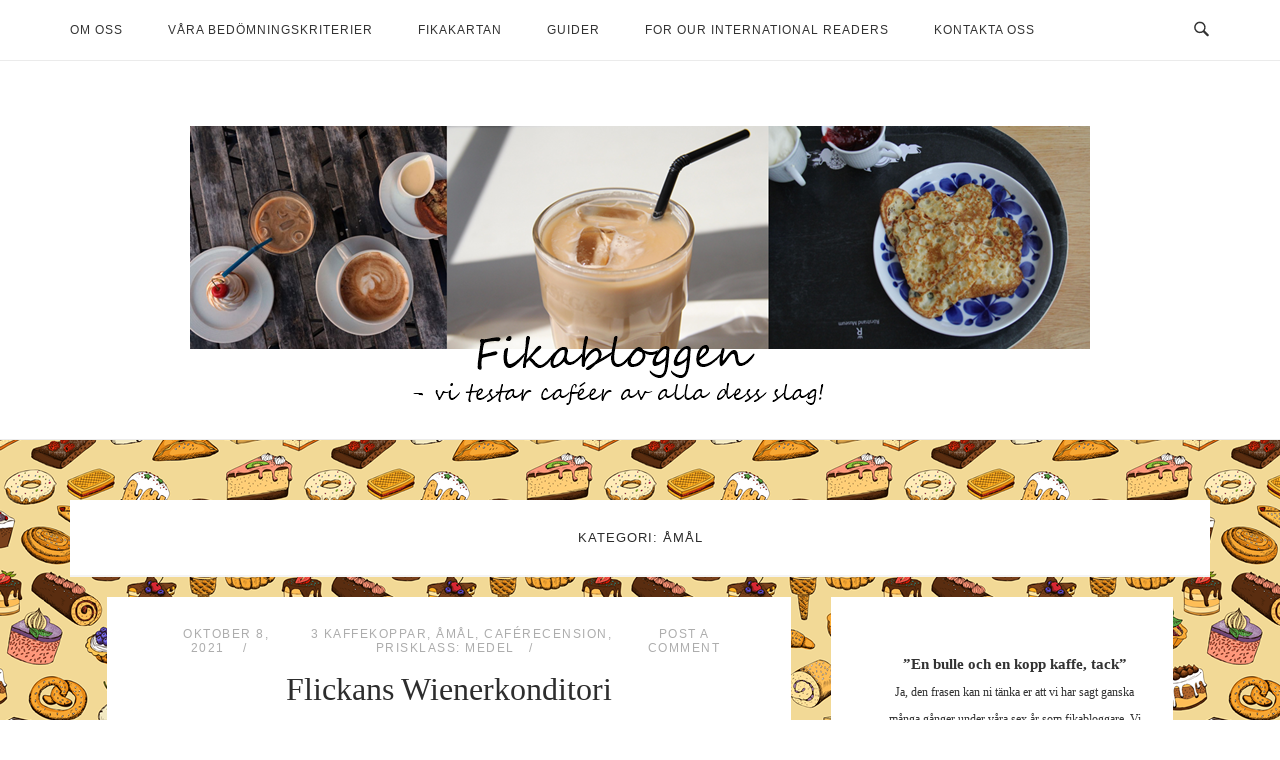

--- FILE ---
content_type: text/html; charset=UTF-8
request_url: https://www.fikabloggen.nu/category/amal/
body_size: 19564
content:
<!DOCTYPE html>
<html lang="sv-SE">
<head>
<meta charset="UTF-8">
<meta name="viewport" content="width=device-width, initial-scale=1">
<link rel="profile" href="http://gmpg.org/xfn/11">
<link rel="pingback" href="https://www.fikabloggen.nu/xmlrpc.php">

<title>Åmål &#8211; Fikabloggen</title>
<style id="editorskit-typography-inline-css"></style><meta name='robots' content='max-image-preview:large' />
<link rel='dns-prefetch' href='//fonts.googleapis.com' />
<link rel="alternate" type="application/rss+xml" title="Fikabloggen &raquo; Webbflöde" href="https://www.fikabloggen.nu/feed/" />
<link rel="alternate" type="application/rss+xml" title="Fikabloggen &raquo; Kommentarsflöde" href="https://www.fikabloggen.nu/comments/feed/" />
<link rel="alternate" type="application/rss+xml" title="Fikabloggen &raquo; Kategoriflöde för Åmål" href="https://www.fikabloggen.nu/category/amal/feed/" />
		<!-- This site uses the Google Analytics by MonsterInsights plugin v8.10.0 - Using Analytics tracking - https://www.monsterinsights.com/ -->
							<script
				src="//www.googletagmanager.com/gtag/js?id=UA-63570639-1"  data-cfasync="false" data-wpfc-render="false" type="text/javascript" async></script>
			<script data-cfasync="false" data-wpfc-render="false" type="text/javascript">
				var mi_version = '8.10.0';
				var mi_track_user = true;
				var mi_no_track_reason = '';
				
								var disableStrs = [
															'ga-disable-UA-63570639-1',
									];

				/* Function to detect opted out users */
				function __gtagTrackerIsOptedOut() {
					for (var index = 0; index < disableStrs.length; index++) {
						if (document.cookie.indexOf(disableStrs[index] + '=true') > -1) {
							return true;
						}
					}

					return false;
				}

				/* Disable tracking if the opt-out cookie exists. */
				if (__gtagTrackerIsOptedOut()) {
					for (var index = 0; index < disableStrs.length; index++) {
						window[disableStrs[index]] = true;
					}
				}

				/* Opt-out function */
				function __gtagTrackerOptout() {
					for (var index = 0; index < disableStrs.length; index++) {
						document.cookie = disableStrs[index] + '=true; expires=Thu, 31 Dec 2099 23:59:59 UTC; path=/';
						window[disableStrs[index]] = true;
					}
				}

				if ('undefined' === typeof gaOptout) {
					function gaOptout() {
						__gtagTrackerOptout();
					}
				}
								window.dataLayer = window.dataLayer || [];

				window.MonsterInsightsDualTracker = {
					helpers: {},
					trackers: {},
				};
				if (mi_track_user) {
					function __gtagDataLayer() {
						dataLayer.push(arguments);
					}

					function __gtagTracker(type, name, parameters) {
						if (!parameters) {
							parameters = {};
						}

						if (parameters.send_to) {
							__gtagDataLayer.apply(null, arguments);
							return;
						}

						if (type === 'event') {
							
														parameters.send_to = monsterinsights_frontend.ua;
							__gtagDataLayer(type, name, parameters);
													} else {
							__gtagDataLayer.apply(null, arguments);
						}
					}

					__gtagTracker('js', new Date());
					__gtagTracker('set', {
						'developer_id.dZGIzZG': true,
											});
															__gtagTracker('config', 'UA-63570639-1', {"forceSSL":"true","link_attribution":"true"} );
										window.gtag = __gtagTracker;										(function () {
						/* https://developers.google.com/analytics/devguides/collection/analyticsjs/ */
						/* ga and __gaTracker compatibility shim. */
						var noopfn = function () {
							return null;
						};
						var newtracker = function () {
							return new Tracker();
						};
						var Tracker = function () {
							return null;
						};
						var p = Tracker.prototype;
						p.get = noopfn;
						p.set = noopfn;
						p.send = function () {
							var args = Array.prototype.slice.call(arguments);
							args.unshift('send');
							__gaTracker.apply(null, args);
						};
						var __gaTracker = function () {
							var len = arguments.length;
							if (len === 0) {
								return;
							}
							var f = arguments[len - 1];
							if (typeof f !== 'object' || f === null || typeof f.hitCallback !== 'function') {
								if ('send' === arguments[0]) {
									var hitConverted, hitObject = false, action;
									if ('event' === arguments[1]) {
										if ('undefined' !== typeof arguments[3]) {
											hitObject = {
												'eventAction': arguments[3],
												'eventCategory': arguments[2],
												'eventLabel': arguments[4],
												'value': arguments[5] ? arguments[5] : 1,
											}
										}
									}
									if ('pageview' === arguments[1]) {
										if ('undefined' !== typeof arguments[2]) {
											hitObject = {
												'eventAction': 'page_view',
												'page_path': arguments[2],
											}
										}
									}
									if (typeof arguments[2] === 'object') {
										hitObject = arguments[2];
									}
									if (typeof arguments[5] === 'object') {
										Object.assign(hitObject, arguments[5]);
									}
									if ('undefined' !== typeof arguments[1].hitType) {
										hitObject = arguments[1];
										if ('pageview' === hitObject.hitType) {
											hitObject.eventAction = 'page_view';
										}
									}
									if (hitObject) {
										action = 'timing' === arguments[1].hitType ? 'timing_complete' : hitObject.eventAction;
										hitConverted = mapArgs(hitObject);
										__gtagTracker('event', action, hitConverted);
									}
								}
								return;
							}

							function mapArgs(args) {
								var arg, hit = {};
								var gaMap = {
									'eventCategory': 'event_category',
									'eventAction': 'event_action',
									'eventLabel': 'event_label',
									'eventValue': 'event_value',
									'nonInteraction': 'non_interaction',
									'timingCategory': 'event_category',
									'timingVar': 'name',
									'timingValue': 'value',
									'timingLabel': 'event_label',
									'page': 'page_path',
									'location': 'page_location',
									'title': 'page_title',
								};
								for (arg in args) {
																		if (!(!args.hasOwnProperty(arg) || !gaMap.hasOwnProperty(arg))) {
										hit[gaMap[arg]] = args[arg];
									} else {
										hit[arg] = args[arg];
									}
								}
								return hit;
							}

							try {
								f.hitCallback();
							} catch (ex) {
							}
						};
						__gaTracker.create = newtracker;
						__gaTracker.getByName = newtracker;
						__gaTracker.getAll = function () {
							return [];
						};
						__gaTracker.remove = noopfn;
						__gaTracker.loaded = true;
						window['__gaTracker'] = __gaTracker;
					})();
									} else {
										console.log("");
					(function () {
						function __gtagTracker() {
							return null;
						}

						window['__gtagTracker'] = __gtagTracker;
						window['gtag'] = __gtagTracker;
					})();
									}
			</script>
				<!-- / Google Analytics by MonsterInsights -->
		<style id='wp-img-auto-sizes-contain-inline-css' type='text/css'>
img:is([sizes=auto i],[sizes^="auto," i]){contain-intrinsic-size:3000px 1500px}
/*# sourceURL=wp-img-auto-sizes-contain-inline-css */
</style>
<style id='wp-emoji-styles-inline-css' type='text/css'>

	img.wp-smiley, img.emoji {
		display: inline !important;
		border: none !important;
		box-shadow: none !important;
		height: 1em !important;
		width: 1em !important;
		margin: 0 0.07em !important;
		vertical-align: -0.1em !important;
		background: none !important;
		padding: 0 !important;
	}
/*# sourceURL=wp-emoji-styles-inline-css */
</style>
<style id='wp-block-library-inline-css' type='text/css'>
:root{--wp-block-synced-color:#7a00df;--wp-block-synced-color--rgb:122,0,223;--wp-bound-block-color:var(--wp-block-synced-color);--wp-editor-canvas-background:#ddd;--wp-admin-theme-color:#007cba;--wp-admin-theme-color--rgb:0,124,186;--wp-admin-theme-color-darker-10:#006ba1;--wp-admin-theme-color-darker-10--rgb:0,107,160.5;--wp-admin-theme-color-darker-20:#005a87;--wp-admin-theme-color-darker-20--rgb:0,90,135;--wp-admin-border-width-focus:2px}@media (min-resolution:192dpi){:root{--wp-admin-border-width-focus:1.5px}}.wp-element-button{cursor:pointer}:root .has-very-light-gray-background-color{background-color:#eee}:root .has-very-dark-gray-background-color{background-color:#313131}:root .has-very-light-gray-color{color:#eee}:root .has-very-dark-gray-color{color:#313131}:root .has-vivid-green-cyan-to-vivid-cyan-blue-gradient-background{background:linear-gradient(135deg,#00d084,#0693e3)}:root .has-purple-crush-gradient-background{background:linear-gradient(135deg,#34e2e4,#4721fb 50%,#ab1dfe)}:root .has-hazy-dawn-gradient-background{background:linear-gradient(135deg,#faaca8,#dad0ec)}:root .has-subdued-olive-gradient-background{background:linear-gradient(135deg,#fafae1,#67a671)}:root .has-atomic-cream-gradient-background{background:linear-gradient(135deg,#fdd79a,#004a59)}:root .has-nightshade-gradient-background{background:linear-gradient(135deg,#330968,#31cdcf)}:root .has-midnight-gradient-background{background:linear-gradient(135deg,#020381,#2874fc)}:root{--wp--preset--font-size--normal:16px;--wp--preset--font-size--huge:42px}.has-regular-font-size{font-size:1em}.has-larger-font-size{font-size:2.625em}.has-normal-font-size{font-size:var(--wp--preset--font-size--normal)}.has-huge-font-size{font-size:var(--wp--preset--font-size--huge)}.has-text-align-center{text-align:center}.has-text-align-left{text-align:left}.has-text-align-right{text-align:right}.has-fit-text{white-space:nowrap!important}#end-resizable-editor-section{display:none}.aligncenter{clear:both}.items-justified-left{justify-content:flex-start}.items-justified-center{justify-content:center}.items-justified-right{justify-content:flex-end}.items-justified-space-between{justify-content:space-between}.screen-reader-text{border:0;clip-path:inset(50%);height:1px;margin:-1px;overflow:hidden;padding:0;position:absolute;width:1px;word-wrap:normal!important}.screen-reader-text:focus{background-color:#ddd;clip-path:none;color:#444;display:block;font-size:1em;height:auto;left:5px;line-height:normal;padding:15px 23px 14px;text-decoration:none;top:5px;width:auto;z-index:100000}html :where(.has-border-color){border-style:solid}html :where([style*=border-top-color]){border-top-style:solid}html :where([style*=border-right-color]){border-right-style:solid}html :where([style*=border-bottom-color]){border-bottom-style:solid}html :where([style*=border-left-color]){border-left-style:solid}html :where([style*=border-width]){border-style:solid}html :where([style*=border-top-width]){border-top-style:solid}html :where([style*=border-right-width]){border-right-style:solid}html :where([style*=border-bottom-width]){border-bottom-style:solid}html :where([style*=border-left-width]){border-left-style:solid}html :where(img[class*=wp-image-]){height:auto;max-width:100%}:where(figure){margin:0 0 1em}html :where(.is-position-sticky){--wp-admin--admin-bar--position-offset:var(--wp-admin--admin-bar--height,0px)}@media screen and (max-width:600px){html :where(.is-position-sticky){--wp-admin--admin-bar--position-offset:0px}}

/*# sourceURL=wp-block-library-inline-css */
</style><style id='wp-block-image-inline-css' type='text/css'>
.wp-block-image>a,.wp-block-image>figure>a{display:inline-block}.wp-block-image img{box-sizing:border-box;height:auto;max-width:100%;vertical-align:bottom}@media not (prefers-reduced-motion){.wp-block-image img.hide{visibility:hidden}.wp-block-image img.show{animation:show-content-image .4s}}.wp-block-image[style*=border-radius] img,.wp-block-image[style*=border-radius]>a{border-radius:inherit}.wp-block-image.has-custom-border img{box-sizing:border-box}.wp-block-image.aligncenter{text-align:center}.wp-block-image.alignfull>a,.wp-block-image.alignwide>a{width:100%}.wp-block-image.alignfull img,.wp-block-image.alignwide img{height:auto;width:100%}.wp-block-image .aligncenter,.wp-block-image .alignleft,.wp-block-image .alignright,.wp-block-image.aligncenter,.wp-block-image.alignleft,.wp-block-image.alignright{display:table}.wp-block-image .aligncenter>figcaption,.wp-block-image .alignleft>figcaption,.wp-block-image .alignright>figcaption,.wp-block-image.aligncenter>figcaption,.wp-block-image.alignleft>figcaption,.wp-block-image.alignright>figcaption{caption-side:bottom;display:table-caption}.wp-block-image .alignleft{float:left;margin:.5em 1em .5em 0}.wp-block-image .alignright{float:right;margin:.5em 0 .5em 1em}.wp-block-image .aligncenter{margin-left:auto;margin-right:auto}.wp-block-image :where(figcaption){margin-bottom:1em;margin-top:.5em}.wp-block-image.is-style-circle-mask img{border-radius:9999px}@supports ((-webkit-mask-image:none) or (mask-image:none)) or (-webkit-mask-image:none){.wp-block-image.is-style-circle-mask img{border-radius:0;-webkit-mask-image:url('data:image/svg+xml;utf8,<svg viewBox="0 0 100 100" xmlns="http://www.w3.org/2000/svg"><circle cx="50" cy="50" r="50"/></svg>');mask-image:url('data:image/svg+xml;utf8,<svg viewBox="0 0 100 100" xmlns="http://www.w3.org/2000/svg"><circle cx="50" cy="50" r="50"/></svg>');mask-mode:alpha;-webkit-mask-position:center;mask-position:center;-webkit-mask-repeat:no-repeat;mask-repeat:no-repeat;-webkit-mask-size:contain;mask-size:contain}}:root :where(.wp-block-image.is-style-rounded img,.wp-block-image .is-style-rounded img){border-radius:9999px}.wp-block-image figure{margin:0}.wp-lightbox-container{display:flex;flex-direction:column;position:relative}.wp-lightbox-container img{cursor:zoom-in}.wp-lightbox-container img:hover+button{opacity:1}.wp-lightbox-container button{align-items:center;backdrop-filter:blur(16px) saturate(180%);background-color:#5a5a5a40;border:none;border-radius:4px;cursor:zoom-in;display:flex;height:20px;justify-content:center;opacity:0;padding:0;position:absolute;right:16px;text-align:center;top:16px;width:20px;z-index:100}@media not (prefers-reduced-motion){.wp-lightbox-container button{transition:opacity .2s ease}}.wp-lightbox-container button:focus-visible{outline:3px auto #5a5a5a40;outline:3px auto -webkit-focus-ring-color;outline-offset:3px}.wp-lightbox-container button:hover{cursor:pointer;opacity:1}.wp-lightbox-container button:focus{opacity:1}.wp-lightbox-container button:focus,.wp-lightbox-container button:hover,.wp-lightbox-container button:not(:hover):not(:active):not(.has-background){background-color:#5a5a5a40;border:none}.wp-lightbox-overlay{box-sizing:border-box;cursor:zoom-out;height:100vh;left:0;overflow:hidden;position:fixed;top:0;visibility:hidden;width:100%;z-index:100000}.wp-lightbox-overlay .close-button{align-items:center;cursor:pointer;display:flex;justify-content:center;min-height:40px;min-width:40px;padding:0;position:absolute;right:calc(env(safe-area-inset-right) + 16px);top:calc(env(safe-area-inset-top) + 16px);z-index:5000000}.wp-lightbox-overlay .close-button:focus,.wp-lightbox-overlay .close-button:hover,.wp-lightbox-overlay .close-button:not(:hover):not(:active):not(.has-background){background:none;border:none}.wp-lightbox-overlay .lightbox-image-container{height:var(--wp--lightbox-container-height);left:50%;overflow:hidden;position:absolute;top:50%;transform:translate(-50%,-50%);transform-origin:top left;width:var(--wp--lightbox-container-width);z-index:9999999999}.wp-lightbox-overlay .wp-block-image{align-items:center;box-sizing:border-box;display:flex;height:100%;justify-content:center;margin:0;position:relative;transform-origin:0 0;width:100%;z-index:3000000}.wp-lightbox-overlay .wp-block-image img{height:var(--wp--lightbox-image-height);min-height:var(--wp--lightbox-image-height);min-width:var(--wp--lightbox-image-width);width:var(--wp--lightbox-image-width)}.wp-lightbox-overlay .wp-block-image figcaption{display:none}.wp-lightbox-overlay button{background:none;border:none}.wp-lightbox-overlay .scrim{background-color:#fff;height:100%;opacity:.9;position:absolute;width:100%;z-index:2000000}.wp-lightbox-overlay.active{visibility:visible}@media not (prefers-reduced-motion){.wp-lightbox-overlay.active{animation:turn-on-visibility .25s both}.wp-lightbox-overlay.active img{animation:turn-on-visibility .35s both}.wp-lightbox-overlay.show-closing-animation:not(.active){animation:turn-off-visibility .35s both}.wp-lightbox-overlay.show-closing-animation:not(.active) img{animation:turn-off-visibility .25s both}.wp-lightbox-overlay.zoom.active{animation:none;opacity:1;visibility:visible}.wp-lightbox-overlay.zoom.active .lightbox-image-container{animation:lightbox-zoom-in .4s}.wp-lightbox-overlay.zoom.active .lightbox-image-container img{animation:none}.wp-lightbox-overlay.zoom.active .scrim{animation:turn-on-visibility .4s forwards}.wp-lightbox-overlay.zoom.show-closing-animation:not(.active){animation:none}.wp-lightbox-overlay.zoom.show-closing-animation:not(.active) .lightbox-image-container{animation:lightbox-zoom-out .4s}.wp-lightbox-overlay.zoom.show-closing-animation:not(.active) .lightbox-image-container img{animation:none}.wp-lightbox-overlay.zoom.show-closing-animation:not(.active) .scrim{animation:turn-off-visibility .4s forwards}}@keyframes show-content-image{0%{visibility:hidden}99%{visibility:hidden}to{visibility:visible}}@keyframes turn-on-visibility{0%{opacity:0}to{opacity:1}}@keyframes turn-off-visibility{0%{opacity:1;visibility:visible}99%{opacity:0;visibility:visible}to{opacity:0;visibility:hidden}}@keyframes lightbox-zoom-in{0%{transform:translate(calc((-100vw + var(--wp--lightbox-scrollbar-width))/2 + var(--wp--lightbox-initial-left-position)),calc(-50vh + var(--wp--lightbox-initial-top-position))) scale(var(--wp--lightbox-scale))}to{transform:translate(-50%,-50%) scale(1)}}@keyframes lightbox-zoom-out{0%{transform:translate(-50%,-50%) scale(1);visibility:visible}99%{visibility:visible}to{transform:translate(calc((-100vw + var(--wp--lightbox-scrollbar-width))/2 + var(--wp--lightbox-initial-left-position)),calc(-50vh + var(--wp--lightbox-initial-top-position))) scale(var(--wp--lightbox-scale));visibility:hidden}}
/*# sourceURL=https://www.fikabloggen.nu/wp-includes/blocks/image/style.min.css */
</style>
<style id='wp-block-paragraph-inline-css' type='text/css'>
.is-small-text{font-size:.875em}.is-regular-text{font-size:1em}.is-large-text{font-size:2.25em}.is-larger-text{font-size:3em}.has-drop-cap:not(:focus):first-letter{float:left;font-size:8.4em;font-style:normal;font-weight:100;line-height:.68;margin:.05em .1em 0 0;text-transform:uppercase}body.rtl .has-drop-cap:not(:focus):first-letter{float:none;margin-left:.1em}p.has-drop-cap.has-background{overflow:hidden}:root :where(p.has-background){padding:1.25em 2.375em}:where(p.has-text-color:not(.has-link-color)) a{color:inherit}p.has-text-align-left[style*="writing-mode:vertical-lr"],p.has-text-align-right[style*="writing-mode:vertical-rl"]{rotate:180deg}
/*# sourceURL=https://www.fikabloggen.nu/wp-includes/blocks/paragraph/style.min.css */
</style>
<style id='global-styles-inline-css' type='text/css'>
:root{--wp--preset--aspect-ratio--square: 1;--wp--preset--aspect-ratio--4-3: 4/3;--wp--preset--aspect-ratio--3-4: 3/4;--wp--preset--aspect-ratio--3-2: 3/2;--wp--preset--aspect-ratio--2-3: 2/3;--wp--preset--aspect-ratio--16-9: 16/9;--wp--preset--aspect-ratio--9-16: 9/16;--wp--preset--color--black: #000000;--wp--preset--color--cyan-bluish-gray: #abb8c3;--wp--preset--color--white: #ffffff;--wp--preset--color--pale-pink: #f78da7;--wp--preset--color--vivid-red: #cf2e2e;--wp--preset--color--luminous-vivid-orange: #ff6900;--wp--preset--color--luminous-vivid-amber: #fcb900;--wp--preset--color--light-green-cyan: #7bdcb5;--wp--preset--color--vivid-green-cyan: #00d084;--wp--preset--color--pale-cyan-blue: #8ed1fc;--wp--preset--color--vivid-cyan-blue: #0693e3;--wp--preset--color--vivid-purple: #9b51e0;--wp--preset--gradient--vivid-cyan-blue-to-vivid-purple: linear-gradient(135deg,rgb(6,147,227) 0%,rgb(155,81,224) 100%);--wp--preset--gradient--light-green-cyan-to-vivid-green-cyan: linear-gradient(135deg,rgb(122,220,180) 0%,rgb(0,208,130) 100%);--wp--preset--gradient--luminous-vivid-amber-to-luminous-vivid-orange: linear-gradient(135deg,rgb(252,185,0) 0%,rgb(255,105,0) 100%);--wp--preset--gradient--luminous-vivid-orange-to-vivid-red: linear-gradient(135deg,rgb(255,105,0) 0%,rgb(207,46,46) 100%);--wp--preset--gradient--very-light-gray-to-cyan-bluish-gray: linear-gradient(135deg,rgb(238,238,238) 0%,rgb(169,184,195) 100%);--wp--preset--gradient--cool-to-warm-spectrum: linear-gradient(135deg,rgb(74,234,220) 0%,rgb(151,120,209) 20%,rgb(207,42,186) 40%,rgb(238,44,130) 60%,rgb(251,105,98) 80%,rgb(254,248,76) 100%);--wp--preset--gradient--blush-light-purple: linear-gradient(135deg,rgb(255,206,236) 0%,rgb(152,150,240) 100%);--wp--preset--gradient--blush-bordeaux: linear-gradient(135deg,rgb(254,205,165) 0%,rgb(254,45,45) 50%,rgb(107,0,62) 100%);--wp--preset--gradient--luminous-dusk: linear-gradient(135deg,rgb(255,203,112) 0%,rgb(199,81,192) 50%,rgb(65,88,208) 100%);--wp--preset--gradient--pale-ocean: linear-gradient(135deg,rgb(255,245,203) 0%,rgb(182,227,212) 50%,rgb(51,167,181) 100%);--wp--preset--gradient--electric-grass: linear-gradient(135deg,rgb(202,248,128) 0%,rgb(113,206,126) 100%);--wp--preset--gradient--midnight: linear-gradient(135deg,rgb(2,3,129) 0%,rgb(40,116,252) 100%);--wp--preset--font-size--small: 13px;--wp--preset--font-size--medium: 20px;--wp--preset--font-size--large: 36px;--wp--preset--font-size--x-large: 42px;--wp--preset--spacing--20: 0.44rem;--wp--preset--spacing--30: 0.67rem;--wp--preset--spacing--40: 1rem;--wp--preset--spacing--50: 1.5rem;--wp--preset--spacing--60: 2.25rem;--wp--preset--spacing--70: 3.38rem;--wp--preset--spacing--80: 5.06rem;--wp--preset--shadow--natural: 6px 6px 9px rgba(0, 0, 0, 0.2);--wp--preset--shadow--deep: 12px 12px 50px rgba(0, 0, 0, 0.4);--wp--preset--shadow--sharp: 6px 6px 0px rgba(0, 0, 0, 0.2);--wp--preset--shadow--outlined: 6px 6px 0px -3px rgb(255, 255, 255), 6px 6px rgb(0, 0, 0);--wp--preset--shadow--crisp: 6px 6px 0px rgb(0, 0, 0);}:where(.is-layout-flex){gap: 0.5em;}:where(.is-layout-grid){gap: 0.5em;}body .is-layout-flex{display: flex;}.is-layout-flex{flex-wrap: wrap;align-items: center;}.is-layout-flex > :is(*, div){margin: 0;}body .is-layout-grid{display: grid;}.is-layout-grid > :is(*, div){margin: 0;}:where(.wp-block-columns.is-layout-flex){gap: 2em;}:where(.wp-block-columns.is-layout-grid){gap: 2em;}:where(.wp-block-post-template.is-layout-flex){gap: 1.25em;}:where(.wp-block-post-template.is-layout-grid){gap: 1.25em;}.has-black-color{color: var(--wp--preset--color--black) !important;}.has-cyan-bluish-gray-color{color: var(--wp--preset--color--cyan-bluish-gray) !important;}.has-white-color{color: var(--wp--preset--color--white) !important;}.has-pale-pink-color{color: var(--wp--preset--color--pale-pink) !important;}.has-vivid-red-color{color: var(--wp--preset--color--vivid-red) !important;}.has-luminous-vivid-orange-color{color: var(--wp--preset--color--luminous-vivid-orange) !important;}.has-luminous-vivid-amber-color{color: var(--wp--preset--color--luminous-vivid-amber) !important;}.has-light-green-cyan-color{color: var(--wp--preset--color--light-green-cyan) !important;}.has-vivid-green-cyan-color{color: var(--wp--preset--color--vivid-green-cyan) !important;}.has-pale-cyan-blue-color{color: var(--wp--preset--color--pale-cyan-blue) !important;}.has-vivid-cyan-blue-color{color: var(--wp--preset--color--vivid-cyan-blue) !important;}.has-vivid-purple-color{color: var(--wp--preset--color--vivid-purple) !important;}.has-black-background-color{background-color: var(--wp--preset--color--black) !important;}.has-cyan-bluish-gray-background-color{background-color: var(--wp--preset--color--cyan-bluish-gray) !important;}.has-white-background-color{background-color: var(--wp--preset--color--white) !important;}.has-pale-pink-background-color{background-color: var(--wp--preset--color--pale-pink) !important;}.has-vivid-red-background-color{background-color: var(--wp--preset--color--vivid-red) !important;}.has-luminous-vivid-orange-background-color{background-color: var(--wp--preset--color--luminous-vivid-orange) !important;}.has-luminous-vivid-amber-background-color{background-color: var(--wp--preset--color--luminous-vivid-amber) !important;}.has-light-green-cyan-background-color{background-color: var(--wp--preset--color--light-green-cyan) !important;}.has-vivid-green-cyan-background-color{background-color: var(--wp--preset--color--vivid-green-cyan) !important;}.has-pale-cyan-blue-background-color{background-color: var(--wp--preset--color--pale-cyan-blue) !important;}.has-vivid-cyan-blue-background-color{background-color: var(--wp--preset--color--vivid-cyan-blue) !important;}.has-vivid-purple-background-color{background-color: var(--wp--preset--color--vivid-purple) !important;}.has-black-border-color{border-color: var(--wp--preset--color--black) !important;}.has-cyan-bluish-gray-border-color{border-color: var(--wp--preset--color--cyan-bluish-gray) !important;}.has-white-border-color{border-color: var(--wp--preset--color--white) !important;}.has-pale-pink-border-color{border-color: var(--wp--preset--color--pale-pink) !important;}.has-vivid-red-border-color{border-color: var(--wp--preset--color--vivid-red) !important;}.has-luminous-vivid-orange-border-color{border-color: var(--wp--preset--color--luminous-vivid-orange) !important;}.has-luminous-vivid-amber-border-color{border-color: var(--wp--preset--color--luminous-vivid-amber) !important;}.has-light-green-cyan-border-color{border-color: var(--wp--preset--color--light-green-cyan) !important;}.has-vivid-green-cyan-border-color{border-color: var(--wp--preset--color--vivid-green-cyan) !important;}.has-pale-cyan-blue-border-color{border-color: var(--wp--preset--color--pale-cyan-blue) !important;}.has-vivid-cyan-blue-border-color{border-color: var(--wp--preset--color--vivid-cyan-blue) !important;}.has-vivid-purple-border-color{border-color: var(--wp--preset--color--vivid-purple) !important;}.has-vivid-cyan-blue-to-vivid-purple-gradient-background{background: var(--wp--preset--gradient--vivid-cyan-blue-to-vivid-purple) !important;}.has-light-green-cyan-to-vivid-green-cyan-gradient-background{background: var(--wp--preset--gradient--light-green-cyan-to-vivid-green-cyan) !important;}.has-luminous-vivid-amber-to-luminous-vivid-orange-gradient-background{background: var(--wp--preset--gradient--luminous-vivid-amber-to-luminous-vivid-orange) !important;}.has-luminous-vivid-orange-to-vivid-red-gradient-background{background: var(--wp--preset--gradient--luminous-vivid-orange-to-vivid-red) !important;}.has-very-light-gray-to-cyan-bluish-gray-gradient-background{background: var(--wp--preset--gradient--very-light-gray-to-cyan-bluish-gray) !important;}.has-cool-to-warm-spectrum-gradient-background{background: var(--wp--preset--gradient--cool-to-warm-spectrum) !important;}.has-blush-light-purple-gradient-background{background: var(--wp--preset--gradient--blush-light-purple) !important;}.has-blush-bordeaux-gradient-background{background: var(--wp--preset--gradient--blush-bordeaux) !important;}.has-luminous-dusk-gradient-background{background: var(--wp--preset--gradient--luminous-dusk) !important;}.has-pale-ocean-gradient-background{background: var(--wp--preset--gradient--pale-ocean) !important;}.has-electric-grass-gradient-background{background: var(--wp--preset--gradient--electric-grass) !important;}.has-midnight-gradient-background{background: var(--wp--preset--gradient--midnight) !important;}.has-small-font-size{font-size: var(--wp--preset--font-size--small) !important;}.has-medium-font-size{font-size: var(--wp--preset--font-size--medium) !important;}.has-large-font-size{font-size: var(--wp--preset--font-size--large) !important;}.has-x-large-font-size{font-size: var(--wp--preset--font-size--x-large) !important;}
/*# sourceURL=global-styles-inline-css */
</style>

<style id='classic-theme-styles-inline-css' type='text/css'>
/*! This file is auto-generated */
.wp-block-button__link{color:#fff;background-color:#32373c;border-radius:9999px;box-shadow:none;text-decoration:none;padding:calc(.667em + 2px) calc(1.333em + 2px);font-size:1.125em}.wp-block-file__button{background:#32373c;color:#fff;text-decoration:none}
/*# sourceURL=/wp-includes/css/classic-themes.min.css */
</style>
<link rel='stylesheet' id='editorskit-frontend-css' href='https://usercontent.one/wp/www.fikabloggen.nu/wp-content/plugins/block-options/build/style.build.css?ver=latest' type='text/css' media='all' />
<link rel='stylesheet' id='extendify-sdk-utility-classes-css' href='https://usercontent.one/wp/www.fikabloggen.nu/wp-content/plugins/block-options/extendify-sdk/public/build/extendify-utilities.css?ver=13.4' type='text/css' media='all' />
<link rel='stylesheet' id='oc_cb_css_fr-css' href='https://usercontent.one/wp/www.fikabloggen.nu/wp-content/plugins/onecom-themes-plugins/assets/min-css/cookie-banner-frontend.min.css?ver=6.9' type='text/css' media='all' />
<link rel='stylesheet' id='siteorigin-unwind-style-css' href='https://usercontent.one/wp/www.fikabloggen.nu/wp-content/themes/siteorigin-unwind/style.min.css?ver=1.7.1' type='text/css' media='all' />
<link rel='stylesheet' id='siteorigin-google-web-fonts-css' href='//fonts.googleapis.com/css?family=Asap%3Aregular%7CGeorgia%3A%7CAdamina%3Aregular&#038;subset=latin&#038;display=block&#038;ver=6.9' type='text/css' media='all' />
<script type="text/javascript" src="https://usercontent.one/wp/www.fikabloggen.nu/wp-content/plugins/google-analytics-for-wordpress/assets/js/frontend-gtag.min.js?ver=8.10.0" id="monsterinsights-frontend-script-js"></script>
<script data-cfasync="false" data-wpfc-render="false" type="text/javascript" id='monsterinsights-frontend-script-js-extra'>/* <![CDATA[ */
var monsterinsights_frontend = {"js_events_tracking":"true","download_extensions":"doc,pdf,ppt,zip,xls,docx,pptx,xlsx","inbound_paths":"[{\"path\":\"\\\/go\\\/\",\"label\":\"affiliate\"},{\"path\":\"\\\/recommend\\\/\",\"label\":\"affiliate\"}]","home_url":"https:\/\/www.fikabloggen.nu","hash_tracking":"false","ua":"UA-63570639-1","v4_id":""};/* ]]> */
</script>
<script type="text/javascript" src="https://www.fikabloggen.nu/wp-includes/js/jquery/jquery.min.js?ver=3.7.1" id="jquery-core-js"></script>
<script type="text/javascript" src="https://www.fikabloggen.nu/wp-includes/js/jquery/jquery-migrate.min.js?ver=3.4.1" id="jquery-migrate-js"></script>
<link rel="https://api.w.org/" href="https://www.fikabloggen.nu/wp-json/" /><link rel="alternate" title="JSON" type="application/json" href="https://www.fikabloggen.nu/wp-json/wp/v2/categories/362" /><link rel="EditURI" type="application/rsd+xml" title="RSD" href="https://www.fikabloggen.nu/xmlrpc.php?rsd" />
<meta name="generator" content="WordPress 6.9" />
<style>[class*=" icon-oc-"],[class^=icon-oc-]{speak:none;font-style:normal;font-weight:400;font-variant:normal;text-transform:none;line-height:1;-webkit-font-smoothing:antialiased;-moz-osx-font-smoothing:grayscale}.icon-oc-one-com-white-32px-fill:before{content:"901"}.icon-oc-one-com:before{content:"900"}#one-com-icon,.toplevel_page_onecom-wp .wp-menu-image{speak:none;display:flex;align-items:center;justify-content:center;text-transform:none;line-height:1;-webkit-font-smoothing:antialiased;-moz-osx-font-smoothing:grayscale}.onecom-wp-admin-bar-item>a,.toplevel_page_onecom-wp>.wp-menu-name{font-size:16px;font-weight:400;line-height:1}.toplevel_page_onecom-wp>.wp-menu-name img{width:69px;height:9px;}.wp-submenu-wrap.wp-submenu>.wp-submenu-head>img{width:88px;height:auto}.onecom-wp-admin-bar-item>a img{height:7px!important}.onecom-wp-admin-bar-item>a img,.toplevel_page_onecom-wp>.wp-menu-name img{opacity:.8}.onecom-wp-admin-bar-item.hover>a img,.toplevel_page_onecom-wp.wp-has-current-submenu>.wp-menu-name img,li.opensub>a.toplevel_page_onecom-wp>.wp-menu-name img{opacity:1}#one-com-icon:before,.onecom-wp-admin-bar-item>a:before,.toplevel_page_onecom-wp>.wp-menu-image:before{content:'';position:static!important;background-color:rgba(240,245,250,.4);border-radius:102px;width:18px;height:18px;padding:0!important}.onecom-wp-admin-bar-item>a:before{width:14px;height:14px}.onecom-wp-admin-bar-item.hover>a:before,.toplevel_page_onecom-wp.opensub>a>.wp-menu-image:before,.toplevel_page_onecom-wp.wp-has-current-submenu>.wp-menu-image:before{background-color:#76b82a}.onecom-wp-admin-bar-item>a{display:inline-flex!important;align-items:center;justify-content:center}#one-com-logo-wrapper{font-size:4em}#one-com-icon{vertical-align:middle}.imagify-welcome{display:none !important;}</style>				<style type="text/css" id="siteorigin-unwind-settings-custom" data-siteorigin-settings="true">
					/* style */ body,button,input,select,textarea { color: #333333; font-family: "Georgia", serif; font-weight: normal;  } h1,h2,h3,h4,h5,h6 { font-family: "Adamina", serif; font-weight: normal;  } blockquote { border-left: 3px solid #210e8e; } abbr,acronym { border-bottom: 1px dotted #333333; } table { font-family: "Asap", sans-serif; font-weight: normal;  }  .button,#page #infinite-handle span button,button,input[type=button],input[type=reset],input[type=submit],.woocommerce #respond input#submit,.woocommerce a.button,.woocommerce button.button,.woocommerce input.button,.woocommerce.single-product .cart button { font-family: "Asap", sans-serif; font-weight: normal;  } .button:hover,#page #infinite-handle span button:hover,button:hover,input[type=button]:hover,input[type=reset]:hover,input[type=submit]:hover,.woocommerce #respond input#submit:hover,.woocommerce a.button:hover,.woocommerce button.button:hover,.woocommerce input.button:hover,.woocommerce.single-product .cart button:hover { border-color: #210e8e; color: #210e8e; } .button:active,#page #infinite-handle span button:active,.button:focus,#page #infinite-handle span button:focus,button:active,button:focus,input[type=button]:active,input[type=button]:focus,input[type=reset]:active,input[type=reset]:focus,input[type=submit]:active,input[type=submit]:focus,.woocommerce #respond input#submit:active,.woocommerce #respond input#submit:focus,.woocommerce a.button:active,.woocommerce a.button:focus,.woocommerce button.button:active,.woocommerce button.button:focus,.woocommerce input.button:active,.woocommerce input.button:focus,.woocommerce.single-product .cart button:active,.woocommerce.single-product .cart button:focus { border-color: #210e8e; color: #210e8e; }  input[type=text]:focus,input[type=email]:focus,input[type=url]:focus,input[type=password]:focus,input[type=search]:focus,input[type=number]:focus,input[type=tel]:focus,input[type=range]:focus,input[type=date]:focus,input[type=month]:focus,input[type=week]:focus,input[type=time]:focus,input[type=datetime]:focus,input[type=datetime-local]:focus,input[type=color]:focus,textarea:focus { color: #333333; } a { color: #210e8e; } a:hover,a:focus { color: #2f117c; } .main-navigation > div ul ul a { font-family: "Georgia", serif; font-weight: normal;  } .main-navigation > div li a { color: #333333; font-family: "Asap", sans-serif; font-weight: normal;  }  .header-design-4 .main-navigation-bar > .container { height: calc( 2px / 2) 0; } .search-toggle .open .svg-icon-search path { fill: #333333; } .search-toggle .close .svg-icon-close path { fill: #333333; } .menu-toggle .svg-icon-menu path { fill: #333333; } #mobile-navigation ul li a { color: #333333; font-family: "Asap", sans-serif; font-weight: normal;  } #mobile-navigation ul li .dropdown-toggle .svg-icon-submenu path { fill: #333333; } .comment-navigation a,.posts-navigation a,.post-navigation a { color: #333333; } .comment-navigation a:hover,.posts-navigation a:hover,.post-navigation a:hover { border-color: #210e8e; color: #210e8e; } .posts-navigation .nav-links,.comment-navigation .nav-links { font-family: {"font":"Asap","webfont":true,"category":"sans-serif","variant":"regular","subset":"latin"} !important; } .pagination .page-numbers { color: #333333; } .pagination .page-numbers:hover { background: #210e8e; border-color: #210e8e; } .pagination .dots:hover { color: #333333; } .pagination .current { background: #210e8e; border-color: #210e8e; } .pagination .next,.pagination .prev { font-family: "Asap", sans-serif; font-weight: normal;  } .post-navigation { font-family: "Georgia", serif; font-weight: normal;  } .post-navigation a { color: #333333; } .post-navigation a:hover { color: #210e8e; } .post-navigation a .sub-title { font-family: "Asap", sans-serif; font-weight: normal;  } .breadcrumbs,.woocommerce .woocommerce-breadcrumb { font-family: "Asap", sans-serif; font-weight: normal;  }  .breadcrumbs a:hover,.woocommerce .woocommerce-breadcrumb a:hover { color: #210e8e; }  #secondary .widget .widget-title,#colophon .widget .widget-title,#masthead-widgets .widget .widget-title { color: #333333; } #secondary .widget a,#colophon .widget a,#masthead-widgets .widget a { color: #333333; } #secondary .widget a:hover,#colophon .widget a:hover,#masthead-widgets .widget a:hover { color: #210e8e; }  .widget_categories a { color: #333333; }  .widget #wp-calendar caption { font-family: "Georgia", serif; font-weight: normal;  } .widget #wp-calendar tfoot #prev a,.widget #wp-calendar tfoot #next a { color: #210e8e; } .widget #wp-calendar tfoot #prev a:hover,.widget #wp-calendar tfoot #next a:hover { color: #2f117c; }  .recent-posts-extended h3 { color: #333333; }   #secondary .widget_search .search-form button[type=submit] svg,#colophon .widget_search .search-form button[type=submit] svg,#masthead-widgets .widget_search .search-form button[type=submit] svg { fill: #333333; } #page .widget_tag_cloud a { color: #333333; } #page .widget_tag_cloud a:hover { background: #210e8e; border-color: #210e8e; } #masthead { margin-bottom: 20px; }    #masthead .site-branding { padding: 2px 0; } #masthead .site-branding .site-title { font-family: "Asap", sans-serif; font-weight: normal;  }  .header-design-4 #masthead .site-branding { padding: calc( 2px / 2) 0; } #masthead #masthead-widgets { margin: 2px auto; } #fullscreen-search h3 { color: #333333; font-family: "Asap", sans-serif; font-weight: normal;  } #fullscreen-search form input[type=search] { color: #333333; }    .entry-meta { font-family: "Asap", sans-serif; font-weight: normal;  }  .entry-meta span a:hover { color: #210e8e; }  .entry-title a:hover { color: #333333; } .more-link-wrapper .more-text { font-family: "Asap", sans-serif; font-weight: normal;  } .more-link:hover .more-text { border: 2px solid #210e8e; color: #210e8e; } .page-links .page-links-title { color: #333333; } .page-links .post-page-numbers { color: #333333; } .page-links .post-page-numbers:hover,.page-links .post-page-numbers.current { border-color: #210e8e; color: #210e8e; } .tags-list a { color: #333333; } .tags-list a:hover { background: #333333; } .blog-layout-grid .archive-entry .entry-thumbnail .thumbnail-meta a,.blog-layout-grid .archive-entry .entry-thumbnail .thumbnail-meta span { font-family: "Asap", sans-serif; font-weight: normal;  } .blog-layout-grid .archive-entry .more-link .more-text { color: #210e8e; font-family: "Georgia", serif; font-weight: normal;  } .blog-layout-grid .archive-entry .more-link .more-text:hover { color: #333333; } .blog-layout-masonry .archive-entry .entry-thumbnail .thumbnail-meta a,.blog-layout-masonry .archive-entry .entry-thumbnail .thumbnail-meta span { font-family: "Asap", sans-serif; font-weight: normal;  } .blog-layout-masonry .archive-entry .more-link .more-text { color: #210e8e; font-family: "Georgia", serif; font-weight: normal;  } .blog-layout-masonry .archive-entry .more-link .more-text:hover { color: #333333; } .blog-layout-alternate .archive-entry .entry-thumbnail .thumbnail-meta a,.blog-layout-alternate .archive-entry .entry-thumbnail .thumbnail-meta span { font-family: "Asap", sans-serif; font-weight: normal;  } .blog-layout-alternate .archive-entry .entry-content .more-link .more-text { color: #210e8e; font-family: "Georgia", serif; font-weight: normal;  } .blog-layout-alternate .archive-entry .entry-content .more-link .more-text:hover { color: #333333; } .blog-layout-offset .archive-entry .entry-header .entry-time { font-family: "Asap", sans-serif; font-weight: normal;  }   .blog-layout-offset .archive-entry .entry-offset a:hover { color: #333333; } .archive .container > .page-header,.search .container > .page-header { margin-bottom: 20px; } .archive .container > .page-header .page-title,.search .container > .page-header .page-title { font-family: "Asap", sans-serif; font-weight: normal;  }  .content-area .search-form button[type=submit] svg { fill: #333333; } .yarpp-related ol li .related-post-title:hover,.related-posts-section ol li .related-post-title:hover { color: #333333; }  .author-box .author-description { color: #333333; }  .author-box .author-description .post-author-title a:hover { color: #333333; }       .archive-project .entry-project-type { font-family: "Asap", sans-serif; font-weight: normal;  }  .jetpack-portfolio-shortcode .portfolio-entry-title a:hover { color: #333333; } .jetpack-portfolio-shortcode .portfolio-entry-meta { font-family: "Asap", sans-serif; font-weight: normal;  }  .jetpack-portfolio-shortcode .portfolio-entry-meta a:hover { color: #210e8e; } .comment-list li.comment { color: #333333; }   .comment-list li.comment .author a:hover { color: #333333; }  .comment-list li.comment .comment-reply-link { font-family: "Asap", sans-serif; font-weight: normal;  } .comment-list li.comment .comment-reply-link:hover { color: #210e8e; } .comment-reply-title #cancel-comment-reply-link { font-family: "Asap", sans-serif; font-weight: normal;  } .comment-reply-title #cancel-comment-reply-link:hover { color: #210e8e; }  #commentform .comment-notes a,#commentform .logged-in-as a { color: #333333; }  #colophon { margin-top: 10px; } #colophon .widgets { padding: 10px 0; } #colophon .site-info { color: #333333; }    .site-content #jp-relatedposts .jp-relatedposts-items .jp-relatedposts-post h4 a:hover { color: #333333; }  @media screen and (max-width: 768px) { .main-navigation .menu-toggle { display: block; } .main-navigation > div, .main-navigation > div ul, .main-navigation .shopping-cart { display: none; } } @media screen and (min-width: 769px) { #mobile-navigation { display: none !important; } .main-navigation > div ul { display: block; } .main-navigation .shopping-cart { display: inline-block; } .main-navigation .menu-toggle { display: none; } }				</style>
						<style type="text/css" id="wp-custom-css">
			body
{
	background-image: url('https://usercontent.one/wp/www.fikabloggen.nu/wp-content/uploads/2021/06/3605_5c325abeddf2b33a9ed7d076.png');
	background-position: fixed;
}

article 
{
	background: white;
	padding: 2em 4em;
	margin-bottom: 20px;
	margin-right: 20px;
	max-width: 900px;
	width: 100%;
}

aside
{
	background: white;
	box-sizing: border-box;
	padding: 1em;	
}

header, footer
{
	background: white;
	padding-bottom: 1em;
}

.post-navigation
{
	background: white;
}

header.page-header {
    margin: 0px !important;
    width:  100%;
    padding: 0px;
    padding-bottom: 0px !important;
}

header.page-header h1 {
    margin: 0px !important;
    width:  100%;
    padding: 0px !imoprtant;
}

header.page-header h1 {
	font-size: 32px;
}

header.page-header h1  span{
	border: 0px !important;
}

h1.page-title {
   padding: 20px;
   margin: 0px !important;
}

aside select {
    border: 1px solid #ebebeb;
    width: 100%;
    padding: 1em 0.5em;
    max-width: 100%;
    border-radius: 10px;
}

#content .container {
    display: flex;
    align-items: start;
    justify-content: center;
    justify-items: center;
}

.sidebar .content-area
{
	margin: 20px;
	max-width: 60%;
	flex-grow: 1;
	float: none !important;
}

@media(max-width: 1000px)
{
	.sidebar .content-area
	{
		max-width: 100% ;
	}
	aside
	{
		width: 100% !important;
		max-width: none !important;
	}
}
@media(max-width: 600px)
{
	.container
	{
		margin: 0px !important;
		padding: 5px !important;
	}
	article
	{
		padding: 2em 1em !important
	}
  .sidebar,.content-area
  {
		margin: 0px !important;
		width: 100%;
		max-width: 100% !important;
	}
}
.widget-area
{
	margin: 20px;
	max-width: 500px;
  width: 30%;
	float: none !important;
}

.sidebar .site-main
{
	margin: 0px;
}

.navigation.posts-navigation
{
	margin-top: 4em;
	padding: 10px;
}

.navigation.posts-navigation a, #comments, .author-box, .related-posts-section, .nav-links div
{
	box-sizing: border-box;
	padding: 1em;
	background: white;
	margin: 0px;
}


#content .container {
    display: flex;
    align-items: start;
    justify-content: center;
    justify-items: center; 
	  flex-wrap: wrap;
}

#main article {
    margin: auto;
}		</style>
		</head>

<body class="archive category category-amal category-362 wp-theme-siteorigin-unwind editorskit-live-previewer css3-animations hfeed header-design-1 no-js page-layout-default page-layout-hide-masthead page-layout-hide-footer-widgets sticky-menu sidebar">

<div id="page" class="hfeed site">
	<a class="skip-link screen-reader-text" href="#content">Skip to content</a>

			<header id="masthead" class="site-header">

			
			<div class="top-bar sticky-bar sticky-menu">
	<div class="container">

			<nav id="site-navigation" class="main-navigation" role="navigation">
							<button id="mobile-menu-button" class="menu-toggle" aria-controls="primary-menu" aria-expanded="false">				<svg version="1.1" class="svg-icon-menu" xmlns="http://www.w3.org/2000/svg" xmlns:xlink="http://www.w3.org/1999/xlink" width="27" height="32" viewBox="0 0 27 32">
					<path d="M27.429 24v2.286q0 0.464-0.339 0.804t-0.804 0.339h-25.143q-0.464 0-0.804-0.339t-0.339-0.804v-2.286q0-0.464 0.339-0.804t0.804-0.339h25.143q0.464 0 0.804 0.339t0.339 0.804zM27.429 14.857v2.286q0 0.464-0.339 0.804t-0.804 0.339h-25.143q-0.464 0-0.804-0.339t-0.339-0.804v-2.286q0-0.464 0.339-0.804t0.804-0.339h25.143q0.464 0 0.804 0.339t0.339 0.804zM27.429 5.714v2.286q0 0.464-0.339 0.804t-0.804 0.339h-25.143q-0.464 0-0.804-0.339t-0.339-0.804v-2.286q0-0.464 0.339-0.804t0.804-0.339h25.143q0.464 0 0.804 0.339t0.339 0.804z"></path>
				</svg>
			</button>
				<div class="menu-guider-container"><ul id="primary-menu" class="menu"><li id="menu-item-2145923601" class="menu-item menu-item-type-post_type menu-item-object-page menu-item-2145923601"><a href="https://www.fikabloggen.nu/exempelsida/">Om oss</a></li>
<li id="menu-item-2145923602" class="menu-item menu-item-type-post_type menu-item-object-page menu-item-2145923602"><a href="https://www.fikabloggen.nu/vara-bedomningskriterier/">Våra bedömningskriterier</a></li>
<li id="menu-item-2145923604" class="menu-item menu-item-type-post_type menu-item-object-page menu-item-2145923604"><a href="https://www.fikabloggen.nu/fikakartan/">Fikakartan</a></li>
<li id="menu-item-2145923593" class="menu-item menu-item-type-taxonomy menu-item-object-category menu-item-2145923593"><a href="https://www.fikabloggen.nu/category/guider/">Guider</a></li>
<li id="menu-item-2145923625" class="menu-item menu-item-type-taxonomy menu-item-object-category menu-item-2145923625"><a href="https://www.fikabloggen.nu/category/in-english/">For our international readers</a></li>
<li id="menu-item-2145923611" class="menu-item menu-item-type-post_type menu-item-object-page menu-item-2145923611"><a href="https://www.fikabloggen.nu/kontakta-oss/">Kontakta oss</a></li>
</ul></div>			</nav><!-- #site-navigation -->
	<div id="mobile-navigation"></div>
	
		<div class="social-search">
													<button id="search-button" class="search-toggle" aria-label="Open Search">
					<span class="open">				<svg version="1.1" class="svg-icon-search" xmlns="http://www.w3.org/2000/svg" xmlns:xlink="http://www.w3.org/1999/xlink" width="32" height="32" viewBox="0 0 32 32">
					<path d="M20.943 4.619c-4.5-4.5-11.822-4.5-16.321 0-4.498 4.5-4.498 11.822 0 16.319 4.007 4.006 10.247 4.435 14.743 1.308 0.095 0.447 0.312 0.875 0.659 1.222l6.553 6.55c0.953 0.955 2.496 0.955 3.447 0 0.953-0.951 0.953-2.495 0-3.447l-6.553-6.551c-0.347-0.349-0.774-0.565-1.222-0.658 3.13-4.495 2.7-10.734-1.307-14.743zM18.874 18.871c-3.359 3.357-8.825 3.357-12.183 0-3.357-3.359-3.357-8.825 0-12.184 3.358-3.359 8.825-3.359 12.183 0s3.359 8.825 0 12.184z"></path>
				</svg>
			</span>
					<span class="close">				<svg version="1.1" class="svg-icon-close" xmlns="http://www.w3.org/2000/svg" width="15.56" height="15.562" viewBox="0 0 15.56 15.562">
					<path id="icon_close" data-name="icon close" class="cls-1" d="M1367.53,39.407l-2.12,2.121-5.66-5.657-5.66,5.657-2.12-2.121,5.66-5.657-5.66-5.657,2.12-2.122,5.66,5.657,5.66-5.657,2.12,2.122-5.66,5.657Z" transform="translate(-1351.97 -25.969)"/>
				</svg>
			</span>
				</button>
					</div>

	</div><!-- .container -->

			<div id="fullscreen-search">
			
<div class="container">
	<h3>Search Site</h3>
	<form id="fullscreen-search-form" method="get" action="https://www.fikabloggen.nu">
		<input type="search" name="s" aria-label="Search for" placeholder="Type and hit enter to search" value="" />
		<button type="submit" aria-label="Search">
							<svg version="1.1" class="svg-icon-fullscreen-search" xmlns="http://www.w3.org/2000/svg" xmlns:xlink="http://www.w3.org/1999/xlink" width="32" height="32" viewBox="0 0 32 32">
					<path d="M20.943 4.619c-4.5-4.5-11.822-4.5-16.321 0-4.498 4.5-4.498 11.822 0 16.319 4.007 4.006 10.247 4.435 14.743 1.308 0.095 0.447 0.312 0.875 0.659 1.222l6.553 6.55c0.953 0.955 2.496 0.955 3.447 0 0.953-0.951 0.953-2.495 0-3.447l-6.553-6.551c-0.347-0.349-0.774-0.565-1.222-0.658 3.13-4.495 2.7-10.734-1.307-14.743zM18.874 18.871c-3.359 3.357-8.825 3.357-12.183 0-3.357-3.359-3.357-8.825 0-12.184 3.358-3.359 8.825-3.359 12.183 0s3.359 8.825 0 12.184z"></path>
				</svg>
										<svg version="1.1" class="svg-icon-search" xmlns="http://www.w3.org/2000/svg" xmlns:xlink="http://www.w3.org/1999/xlink" width="32" height="32" viewBox="0 0 32 32">
				  <path id="icon_loading" data-name="icon loading" class="cls-1" d="M13,26A13,13,0,1,1,26,13,13,13,0,0,1,13,26ZM13,4a9,9,0,1,0,4.88,16.551,1.925,1.925,0,0,1-.466-0.308l-5.656-5.657a2.006,2.006,0,0,1,0-2.828h0a2.006,2.006,0,0,1,2.828,0l5.656,5.657a1.926,1.926,0,0,1,.309.466A8.987,8.987,0,0,0,13,4Z"/>
				</svg>
						</button>
	</form>
</div><!-- .container -->
		</div>
	</div><!-- .top-bar -->

	<div class="container">
		<div class="site-branding">
			<a href="https://www.fikabloggen.nu/" rel="home">
			<span class="screen-reader-text">Home</span><img width="900" height="350" src="https://usercontent.one/wp/www.fikabloggen.nu/wp-content/uploads/2021/06/testt_5c3257189606ee2b7abae716.png" class="attachment-full size-full" alt="" decoding="async" fetchpriority="high" srcset="https://usercontent.one/wp/www.fikabloggen.nu/wp-content/uploads/2021/06/testt_5c3257189606ee2b7abae716.png 900w, https://usercontent.one/wp/www.fikabloggen.nu/wp-content/uploads/2021/06/testt_5c3257189606ee2b7abae716-300x117.png 300w, https://usercontent.one/wp/www.fikabloggen.nu/wp-content/uploads/2021/06/testt_5c3257189606ee2b7abae716-768x299.png 768w" sizes="(max-width: 900px) 100vw, 900px" loading="eager" /></a>					</div><!-- .site-branding -->
	</div><!-- .container -->

		</header><!-- #masthead -->
	
	<div id="content" class="site-content">
		<div class="container">

			<header class="page-header">
			<h1 class="page-title"><span class="page-title-text">Kategori: <span>Åmål</span></span></h1>		</header><!-- .page-header -->
	
	
	<div id="primary" class="content-area">

		<main id="main" class="site-main">

			

<article id="post-2145924090" class="archive-entry post-2145924090 post type-post status-publish format-standard hentry category-3-kaffekoppar category-amal category-caferecension category-prisklass-medel tag-135 tag-amal tag-biskvi tag-bulle tag-caferecension tag-dalsland tag-fika tag-konditori">
	<header class="entry-header">
					<div class="entry-meta">
				
	
			<span class="entry-date">
			<a href="https://www.fikabloggen.nu/2021/10/08/flickans-wienerkonditori/" title="Flickans Wienerkonditori">				oktober 8, 2021			</a>		</span>
	
	<span class="entry-category"><a href="https://www.fikabloggen.nu/category/3-kaffekoppar/" rel="category tag">3 kaffekoppar</a>, <a href="https://www.fikabloggen.nu/category/amal/" rel="category tag">Åmål</a>, <a href="https://www.fikabloggen.nu/category/caferecension/" rel="category tag">Caférecension</a>, <a href="https://www.fikabloggen.nu/category/prisklass-medel/" rel="category tag">Prisklass: medel</a></span>
	<span class="entry-comments"><a href="https://www.fikabloggen.nu/2021/10/08/flickans-wienerkonditori/#respond">Post a Comment</a></span>
			</div><!-- .entry-meta -->
		
		<h2 class="entry-title"><a href="https://www.fikabloggen.nu/2021/10/08/flickans-wienerkonditori/" rel="bookmark">Flickans Wienerkonditori</a></h2>	</header><!-- .entry-header -->

	
	<div class="entry-content">
		
<p class="has-text-align-justify">Hur mysigt är det inte med konditorier som <em>typ alltid </em>har funnits i en stad? Så är fallet med Flickans Wienerkonditori i Åmål och vi kan tänka oss att den känslan är ännu större för ortens invånare. I mindre orter fungerar caféer som naturliga mötesplatser och så märker vi att det är med Flickans Wienerkonditori. Faktum är att det är så många människor på plats att vi har svårt att ta bilder inne i lokalen! Därav ganska få bilder i detta inlägg. </p>



<p class="has-text-align-justify">Flickans Wienerkonditori är ett klassiskt konditori som ligger centralt i Åmål. Det finns få sittplatser inomhus och desto fler sittplatser utomhus. Mysighetsgraden är tyvärr relativt låg.</p>



<figure class="wp-block-image size-large"><img decoding="async" width="800" height="533" src="https://usercontent.one/wp/www.fikabloggen.nu/wp-content/uploads/2021/08/237380887_291343392759489_6552015913361937791_n.png" alt="" class="wp-image-2145924148" srcset="https://usercontent.one/wp/www.fikabloggen.nu/wp-content/uploads/2021/08/237380887_291343392759489_6552015913361937791_n.png 800w, https://usercontent.one/wp/www.fikabloggen.nu/wp-content/uploads/2021/08/237380887_291343392759489_6552015913361937791_n-300x200.png 300w, https://usercontent.one/wp/www.fikabloggen.nu/wp-content/uploads/2021/08/237380887_291343392759489_6552015913361937791_n-768x512.png 768w, https://usercontent.one/wp/www.fikabloggen.nu/wp-content/uploads/2021/08/237380887_291343392759489_6552015913361937791_n-263x174.png 263w, https://usercontent.one/wp/www.fikabloggen.nu/wp-content/uploads/2021/08/237380887_291343392759489_6552015913361937791_n-272x182.png 272w" sizes="(max-width: 800px) 100vw, 800px" /></figure>



<figure class="wp-block-image size-large"><img decoding="async" width="800" height="533" src="https://usercontent.one/wp/www.fikabloggen.nu/wp-content/uploads/2021/08/237058439_1260380154422535_7606397080607177160_n.png" alt="" class="wp-image-2145924151" srcset="https://usercontent.one/wp/www.fikabloggen.nu/wp-content/uploads/2021/08/237058439_1260380154422535_7606397080607177160_n.png 800w, https://usercontent.one/wp/www.fikabloggen.nu/wp-content/uploads/2021/08/237058439_1260380154422535_7606397080607177160_n-300x200.png 300w, https://usercontent.one/wp/www.fikabloggen.nu/wp-content/uploads/2021/08/237058439_1260380154422535_7606397080607177160_n-768x512.png 768w, https://usercontent.one/wp/www.fikabloggen.nu/wp-content/uploads/2021/08/237058439_1260380154422535_7606397080607177160_n-263x174.png 263w, https://usercontent.one/wp/www.fikabloggen.nu/wp-content/uploads/2021/08/237058439_1260380154422535_7606397080607177160_n-272x182.png 272w" sizes="(max-width: 800px) 100vw, 800px" /></figure>



<p class="has-text-align-justify">Det mesta av caféets fikautbud består av traditionella bakelser, bullar och kondisbitar men det finns också vissa nymodigheter på caféet. Vi väljer att testa två mer &#8221;annorlunda&#8221; bakverk. Det första bakverket vi testar är en apelsinbulle. En bulle med apelsinfyllning har vi aldrig smakat på tidigare men det visar sig vara en förvånansvärt god smaksättning. Vi testar också en chokladbiskvi med päronkonjaksmak. Idéen är god, men däremot tycker vi att smak och färg på biskvin är ganska artificiell. Kaffet vi dricker till fikat är gott &#8211; men vad smakar egentligen inte gott när man avnjuter det utomhus i vackra Åmål?</p>



<figure class="wp-block-image size-large"><img loading="lazy" decoding="async" width="800" height="533" src="https://usercontent.one/wp/www.fikabloggen.nu/wp-content/uploads/2021/08/235690968_404062234387550_334324148117894232_n.png" alt="" class="wp-image-2145924149" srcset="https://usercontent.one/wp/www.fikabloggen.nu/wp-content/uploads/2021/08/235690968_404062234387550_334324148117894232_n.png 800w, https://usercontent.one/wp/www.fikabloggen.nu/wp-content/uploads/2021/08/235690968_404062234387550_334324148117894232_n-300x200.png 300w, https://usercontent.one/wp/www.fikabloggen.nu/wp-content/uploads/2021/08/235690968_404062234387550_334324148117894232_n-768x512.png 768w, https://usercontent.one/wp/www.fikabloggen.nu/wp-content/uploads/2021/08/235690968_404062234387550_334324148117894232_n-263x174.png 263w, https://usercontent.one/wp/www.fikabloggen.nu/wp-content/uploads/2021/08/235690968_404062234387550_334324148117894232_n-272x182.png 272w" sizes="auto, (max-width: 800px) 100vw, 800px" /></figure>



<figure class="wp-block-image size-large"><img loading="lazy" decoding="async" width="800" height="533" src="https://usercontent.one/wp/www.fikabloggen.nu/wp-content/uploads/2021/08/236672061_359038825914048_7138388252091241140_n.png" alt="" class="wp-image-2145924152" srcset="https://usercontent.one/wp/www.fikabloggen.nu/wp-content/uploads/2021/08/236672061_359038825914048_7138388252091241140_n.png 800w, https://usercontent.one/wp/www.fikabloggen.nu/wp-content/uploads/2021/08/236672061_359038825914048_7138388252091241140_n-300x200.png 300w, https://usercontent.one/wp/www.fikabloggen.nu/wp-content/uploads/2021/08/236672061_359038825914048_7138388252091241140_n-768x512.png 768w, https://usercontent.one/wp/www.fikabloggen.nu/wp-content/uploads/2021/08/236672061_359038825914048_7138388252091241140_n-263x174.png 263w, https://usercontent.one/wp/www.fikabloggen.nu/wp-content/uploads/2021/08/236672061_359038825914048_7138388252091241140_n-272x182.png 272w" sizes="auto, (max-width: 800px) 100vw, 800px" /></figure>



<p>För oss, som har fikat på hundratals caféer, är Flickans Wienerkonditori ännu ett småstadscafé i mängden. Det sticker inte ut och håller inte världens högsta kvalité, men däremot fyller det en funktion på andra sätt genom att vara en samlingsplats i Åmål. Och det har också ett värde, eller hur?</p>



<p>Betyg:</p>



<p>Fika: 3/5</p>



<p>Dryck: 3/5</p>



<p>Bemötande: 3/5</p>



<p>Miljö: 2/5</p>



<p>Slutgiltigt omdöme: 3/5</p>
	</div><!-- .entry-content -->

</article><!-- #post-## -->

<article id="post-2145924088" class="archive-entry post-2145924088 post type-post status-publish format-standard hentry category-4-kaffekoppar category-amal category-caferecension category-prisklass-medel tag-135 tag-amal tag-caferesenion tag-dalsland tag-fika tag-kvarn tag-kvarncafe tag-tollebol tag-vafflor">
	<header class="entry-header">
					<div class="entry-meta">
				
	
			<span class="entry-date">
			<a href="https://www.fikabloggen.nu/2021/09/05/tollebols-kvarnkafe/" title="Tollebols Kvarnkafé">				september 5, 2021			</a>		</span>
	
	<span class="entry-category"><a href="https://www.fikabloggen.nu/category/4-kaffekoppar/" rel="category tag">4 kaffekoppar</a>, <a href="https://www.fikabloggen.nu/category/amal/" rel="category tag">Åmål</a>, <a href="https://www.fikabloggen.nu/category/caferecension/" rel="category tag">Caférecension</a>, <a href="https://www.fikabloggen.nu/category/prisklass-medel/" rel="category tag">Prisklass: medel</a></span>
	<span class="entry-comments"><a href="https://www.fikabloggen.nu/2021/09/05/tollebols-kvarnkafe/#respond">Post a Comment</a></span>
			</div><!-- .entry-meta -->
		
		<h2 class="entry-title"><a href="https://www.fikabloggen.nu/2021/09/05/tollebols-kvarnkafe/" rel="bookmark">Tollebols Kvarnkafé</a></h2>	</header><!-- .entry-header -->

	
	<div class="entry-content">
		
<p class="has-text-align-justify">Äntligen har Fikapatrullen bockat av ännu ett landskap på fikakartan: Dalsland. Fikapatrullen har haft vägarna förbi Tollebols Kvarncafé som är ett fik som ligger några kilometer utanför Åmål. Vattenkvarnen har anor sedan 1870-talet och är också byggnadsminnesförklarad. På andra sidan kvarnen finns också ett litet museum och en handelsbod. </p>



<p class="has-text-align-justify">Tollebol beskrivs som en mötesplats och där har Tollebol Kvarncafé en viktig uppgift. Förutom att caféet serverar fika ordnas det temakvällar, cykelrundor med tipsfrågor, Melodikryssetfrukostar och mycket annat. Tollebol känns som en väldigt levande plats på landsbygden och vi älskar hur ett besök på Tollebol kan bli en helhetsupplevelse för alla sinnen.</p>



<p class="has-text-align-justify">I kvarnen har det varit caféverksamhet i över 20 år.  År 2020 bytte fiket ägare och numera är det matföretaget Matografiska som driver caféet. </p>



<figure class="wp-block-image size-large"><img loading="lazy" decoding="async" width="800" height="533" src="https://usercontent.one/wp/www.fikabloggen.nu/wp-content/uploads/2021/08/236167018_255460339744496_8097404461972378203_n.png" alt="" class="wp-image-2145924127" srcset="https://usercontent.one/wp/www.fikabloggen.nu/wp-content/uploads/2021/08/236167018_255460339744496_8097404461972378203_n.png 800w, https://usercontent.one/wp/www.fikabloggen.nu/wp-content/uploads/2021/08/236167018_255460339744496_8097404461972378203_n-300x200.png 300w, https://usercontent.one/wp/www.fikabloggen.nu/wp-content/uploads/2021/08/236167018_255460339744496_8097404461972378203_n-768x512.png 768w, https://usercontent.one/wp/www.fikabloggen.nu/wp-content/uploads/2021/08/236167018_255460339744496_8097404461972378203_n-263x174.png 263w, https://usercontent.one/wp/www.fikabloggen.nu/wp-content/uploads/2021/08/236167018_255460339744496_8097404461972378203_n-272x182.png 272w" sizes="auto, (max-width: 800px) 100vw, 800px" /></figure>



<figure class="wp-block-image size-large"><img loading="lazy" decoding="async" width="800" height="533" src="https://usercontent.one/wp/www.fikabloggen.nu/wp-content/uploads/2021/08/236872373_887654712108591_4508282623162046090_n.png" alt="" class="wp-image-2145924125" srcset="https://usercontent.one/wp/www.fikabloggen.nu/wp-content/uploads/2021/08/236872373_887654712108591_4508282623162046090_n.png 800w, https://usercontent.one/wp/www.fikabloggen.nu/wp-content/uploads/2021/08/236872373_887654712108591_4508282623162046090_n-300x200.png 300w, https://usercontent.one/wp/www.fikabloggen.nu/wp-content/uploads/2021/08/236872373_887654712108591_4508282623162046090_n-768x512.png 768w, https://usercontent.one/wp/www.fikabloggen.nu/wp-content/uploads/2021/08/236872373_887654712108591_4508282623162046090_n-263x174.png 263w, https://usercontent.one/wp/www.fikabloggen.nu/wp-content/uploads/2021/08/236872373_887654712108591_4508282623162046090_n-272x182.png 272w" sizes="auto, (max-width: 800px) 100vw, 800px" /></figure>



<p class="has-text-align-justify">Tollebol Kvarncafé är ett café där både söta och matiga våfflor står i centrum. Förutom våfflor erbjuder fiket också närproducerad glass. Fikapatrullen väljer att testa varsin våffla med hjortronsylt och grädde. Det visar sig vara ett bra val av våffla &#8211; för våfflorna är verkligen utsökta. Det märks att Tollebol använder sig av ekologiska råvaror för våfflan är smörig och grädden är god i sin smak. Trots utsöktheten går det inte att komma ifrån att en våffla med hjortronsylt och grädde är en klassisk anrättning &#8211;  vi hade önskat en något större kreativitet när det kommer till Tollebols söta våfflor.</p>



<p class="has-text-align-justify">Dryckesutbudet är relativt begränsat när det kommer till varma drycker vilket är förståeligt med tanke på att det är ett litet kvarncafé. Fikapatrullen avnjuter ekologiskt bryggkaffe som har en god smak. </p>



<figure class="wp-block-image size-large"><img loading="lazy" decoding="async" width="800" height="533" src="https://usercontent.one/wp/www.fikabloggen.nu/wp-content/uploads/2021/08/236139801_516873436048372_3774916625857343809_n.png" alt="" class="wp-image-2145924129" srcset="https://usercontent.one/wp/www.fikabloggen.nu/wp-content/uploads/2021/08/236139801_516873436048372_3774916625857343809_n.png 800w, https://usercontent.one/wp/www.fikabloggen.nu/wp-content/uploads/2021/08/236139801_516873436048372_3774916625857343809_n-300x200.png 300w, https://usercontent.one/wp/www.fikabloggen.nu/wp-content/uploads/2021/08/236139801_516873436048372_3774916625857343809_n-768x512.png 768w, https://usercontent.one/wp/www.fikabloggen.nu/wp-content/uploads/2021/08/236139801_516873436048372_3774916625857343809_n-263x174.png 263w, https://usercontent.one/wp/www.fikabloggen.nu/wp-content/uploads/2021/08/236139801_516873436048372_3774916625857343809_n-272x182.png 272w" sizes="auto, (max-width: 800px) 100vw, 800px" /></figure>



<figure class="wp-block-image size-large"><img loading="lazy" decoding="async" width="800" height="533" src="https://usercontent.one/wp/www.fikabloggen.nu/wp-content/uploads/2021/08/236226711_1003981130388603_8770202953040277265_n.png" alt="" class="wp-image-2145924130" srcset="https://usercontent.one/wp/www.fikabloggen.nu/wp-content/uploads/2021/08/236226711_1003981130388603_8770202953040277265_n.png 800w, https://usercontent.one/wp/www.fikabloggen.nu/wp-content/uploads/2021/08/236226711_1003981130388603_8770202953040277265_n-300x200.png 300w, https://usercontent.one/wp/www.fikabloggen.nu/wp-content/uploads/2021/08/236226711_1003981130388603_8770202953040277265_n-768x512.png 768w, https://usercontent.one/wp/www.fikabloggen.nu/wp-content/uploads/2021/08/236226711_1003981130388603_8770202953040277265_n-263x174.png 263w, https://usercontent.one/wp/www.fikabloggen.nu/wp-content/uploads/2021/08/236226711_1003981130388603_8770202953040277265_n-272x182.png 272w" sizes="auto, (max-width: 800px) 100vw, 800px" /></figure>



<figure class="wp-block-image size-large"><img loading="lazy" decoding="async" width="800" height="533" src="https://usercontent.one/wp/www.fikabloggen.nu/wp-content/uploads/2021/08/236322411_4236159466459591_4830402473083926169_n.png" alt="" class="wp-image-2145924131" srcset="https://usercontent.one/wp/www.fikabloggen.nu/wp-content/uploads/2021/08/236322411_4236159466459591_4830402473083926169_n.png 800w, https://usercontent.one/wp/www.fikabloggen.nu/wp-content/uploads/2021/08/236322411_4236159466459591_4830402473083926169_n-300x200.png 300w, https://usercontent.one/wp/www.fikabloggen.nu/wp-content/uploads/2021/08/236322411_4236159466459591_4830402473083926169_n-768x512.png 768w, https://usercontent.one/wp/www.fikabloggen.nu/wp-content/uploads/2021/08/236322411_4236159466459591_4830402473083926169_n-263x174.png 263w, https://usercontent.one/wp/www.fikabloggen.nu/wp-content/uploads/2021/08/236322411_4236159466459591_4830402473083926169_n-272x182.png 272w" sizes="auto, (max-width: 800px) 100vw, 800px" /></figure>



<figure class="wp-block-image size-large"><img loading="lazy" decoding="async" width="800" height="533" src="https://usercontent.one/wp/www.fikabloggen.nu/wp-content/uploads/2021/08/236086289_565846304774553_4943462788688856973_n.png" alt="" class="wp-image-2145924132" srcset="https://usercontent.one/wp/www.fikabloggen.nu/wp-content/uploads/2021/08/236086289_565846304774553_4943462788688856973_n.png 800w, https://usercontent.one/wp/www.fikabloggen.nu/wp-content/uploads/2021/08/236086289_565846304774553_4943462788688856973_n-300x200.png 300w, https://usercontent.one/wp/www.fikabloggen.nu/wp-content/uploads/2021/08/236086289_565846304774553_4943462788688856973_n-768x512.png 768w, https://usercontent.one/wp/www.fikabloggen.nu/wp-content/uploads/2021/08/236086289_565846304774553_4943462788688856973_n-263x174.png 263w, https://usercontent.one/wp/www.fikabloggen.nu/wp-content/uploads/2021/08/236086289_565846304774553_4943462788688856973_n-272x182.png 272w" sizes="auto, (max-width: 800px) 100vw, 800px" /></figure>



<figure class="wp-block-image size-large"><img loading="lazy" decoding="async" width="800" height="533" src="https://usercontent.one/wp/www.fikabloggen.nu/wp-content/uploads/2021/08/236139786_565256501252909_4003463768750187290_n.png" alt="" class="wp-image-2145924133" srcset="https://usercontent.one/wp/www.fikabloggen.nu/wp-content/uploads/2021/08/236139786_565256501252909_4003463768750187290_n.png 800w, https://usercontent.one/wp/www.fikabloggen.nu/wp-content/uploads/2021/08/236139786_565256501252909_4003463768750187290_n-300x200.png 300w, https://usercontent.one/wp/www.fikabloggen.nu/wp-content/uploads/2021/08/236139786_565256501252909_4003463768750187290_n-768x512.png 768w, https://usercontent.one/wp/www.fikabloggen.nu/wp-content/uploads/2021/08/236139786_565256501252909_4003463768750187290_n-263x174.png 263w, https://usercontent.one/wp/www.fikabloggen.nu/wp-content/uploads/2021/08/236139786_565256501252909_4003463768750187290_n-272x182.png 272w" sizes="auto, (max-width: 800px) 100vw, 800px" /></figure>



<p class="has-text-align-justify">Precis som vi nämnde inledningsvis så är det en helhetsupplevelse att besöka Tollebol Kvarncafé. Det är en vacker omgivning, gott och hållbart fika samt intressant att besöka det närliggande lilla museet. Vi kan varmt rekommendera ett besök till detta sommarcafé utanför Åmål.</p>



<p>Betyg:</p>



<p>Fika: 4,5/5</p>



<p>Dryck: 4/5</p>



<p>Bemötande: 4/5</p>



<p>Miljö: 5/5</p>



<p>Slutgiltigt omdöme: 4/5</p>
	</div><!-- .entry-content -->

</article><!-- #post-## -->

		</main><!-- #main -->
	</div><!-- #primary -->


<aside id="secondary" class="widget-area">
	<aside id="text-3" class="widget widget_text">			<div class="textwidget"><p><center><b>”En bulle och en kopp kaffe, tack”</b><br />
<small>Ja, den frasen kan ni tänka er att vi har sagt ganska många gånger under våra sex år som fikabloggare. Vi brukar referera till oss själva som Fikapatrullen och med det menar vi en mor och dotter som fyller vår fritid med att recensera caféer från norr till söder. För oss är fika så mycket mer än socker och smör (men ja, vi ska erkänna att vi är ett fan av det också, framför allt smör) – det är en social umgängesform och det vill vi bejaka. <a href="https://www.fikabloggen.nu/exempelsida/">Klicka här</a> för att läsa mer om oss.</small></center></p>
</div>
		</aside>
		<aside id="recent-posts-2" class="widget widget_recent_entries">
		<h2 class="widget-title heading-strike">Senaste inläggen</h2>
		<ul>
											<li>
					<a href="https://www.fikabloggen.nu/2022/11/23/cafe-engel/">Café Engel</a>
									</li>
											<li>
					<a href="https://www.fikabloggen.nu/2022/11/18/bruket-i-wiared/">Bruket i Wiared</a>
									</li>
											<li>
					<a href="https://www.fikabloggen.nu/2022/11/09/margaretas-kok-och-skafferi/">Margaretas kök och skafferi</a>
									</li>
											<li>
					<a href="https://www.fikabloggen.nu/2022/10/26/vischans/">Vischans</a>
									</li>
											<li>
					<a href="https://www.fikabloggen.nu/2022/10/13/nya-jonssons-konditori-bageri-funasdalen/">Nya Jonssons Konditori &#038; Bageri</a>
									</li>
											<li>
					<a href="https://www.fikabloggen.nu/2022/10/08/konditoria-hopia/">Konditoria Hopia</a>
									</li>
											<li>
					<a href="https://www.fikabloggen.nu/2022/10/03/falu-brod-och-patisserie-falun/">Falu Bröd och Patisserie</a>
									</li>
					</ul>

		</aside><aside id="categories-4" class="widget widget_categories"><h2 class="widget-title heading-strike">Kategorier</h2><form action="https://www.fikabloggen.nu" method="get"><label class="screen-reader-text" for="cat">Kategorier</label><select  name='cat' id='cat' class='postform'>
	<option value='-1'>Välj kategori</option>
	<option class="level-0" value="36">2 kaffekoppar</option>
	<option class="level-0" value="440">2022</option>
	<option class="level-0" value="37">3 kaffekoppar</option>
	<option class="level-0" value="38">4 kaffekoppar</option>
	<option class="level-0" value="91">5 kaffekoppar</option>
	<option class="level-0" value="43">Alingsås</option>
	<option class="level-0" value="2">Allmänt</option>
	<option class="level-0" value="362" selected="selected">Åmål</option>
	<option class="level-0" value="68">Arboga</option>
	<option class="level-0" value="102">Blidsberg</option>
	<option class="level-0" value="83">Borås</option>
	<option class="level-0" value="489">Bruksvallarna</option>
	<option class="level-0" value="95">Caférecension</option>
	<option class="level-0" value="316">Dalsjöfors</option>
	<option class="level-0" value="106">Ekenässjön</option>
	<option class="level-0" value="18">Falköping</option>
	<option class="level-0" value="477">Falun</option>
	<option class="level-0" value="439">Fårösund</option>
	<option class="level-0" value="453">Fengerfors</option>
	<option class="level-0" value="124">Filipstad</option>
	<option class="level-0" value="309">Forserum</option>
	<option class="level-0" value="492">Funäsdalen</option>
	<option class="level-0" value="416">Glutenfritt</option>
	<option class="level-0" value="22">Göteborg</option>
	<option class="level-0" value="434">Gotland</option>
	<option class="level-0" value="119">Grästorp</option>
	<option class="level-0" value="82">Guider</option>
	<option class="level-0" value="3">Habo</option>
	<option class="level-0" value="461">Helsingfors</option>
	<option class="level-0" value="58">Herrljunga</option>
	<option class="level-0" value="55">Hjo</option>
	<option class="level-0" value="77">Huskvarna</option>
	<option class="level-0" value="399">Hylte</option>
	<option class="level-0" value="130">In English</option>
	<option class="level-0" value="14">Jönköping</option>
	<option class="level-0" value="30">Julfika</option>
	<option class="level-0" value="84">Julkalender 2018</option>
	<option class="level-0" value="114">Julkalender 2019</option>
	<option class="level-0" value="407">Karlskrona</option>
	<option class="level-0" value="31">Karlstad</option>
	<option class="level-0" value="125">Kungsbacka</option>
	<option class="level-0" value="4">Lantcaféer</option>
	<option class="level-0" value="116">Lerum</option>
	<option class="level-0" value="74">Lidköping</option>
	<option class="level-0" value="56">Ljungskile</option>
	<option class="level-0" value="44">Malmö</option>
	<option class="level-0" value="334">Malung</option>
	<option class="level-0" value="122">Mariestad</option>
	<option class="level-0" value="486">Mjörn</option>
	<option class="level-0" value="132">Mölndal</option>
	<option class="level-0" value="15">Mullsjö</option>
	<option class="level-0" value="39">Nässjö</option>
	<option class="level-0" value="413">Öland</option>
	<option class="level-0" value="447">Oskarshamn</option>
	<option class="level-0" value="8">Prisklass: låg</option>
	<option class="level-0" value="11">Prisklass: lyx</option>
	<option class="level-0" value="5">Prisklass: medel</option>
	<option class="level-0" value="12">Sälen</option>
	<option class="level-0" value="89">Sävsjö</option>
	<option class="level-0" value="54">Semlor</option>
	<option class="level-0" value="57">Skara</option>
	<option class="level-0" value="20">Skövde</option>
	<option class="level-0" value="346">Stenungsund</option>
	<option class="level-0" value="17">Stockholm</option>
	<option class="level-0" value="9">Tidaholm</option>
	<option class="level-0" value="485">Tjörn</option>
	<option class="level-0" value="384">Torslanda</option>
	<option class="level-0" value="120">Tranemo</option>
	<option class="level-0" value="52">Trollhättan</option>
	<option class="level-0" value="6">Ulricehamn</option>
	<option class="level-0" value="1">Uncategorized</option>
	<option class="level-0" value="90">Vaggeryd</option>
	<option class="level-0" value="88">Varberg</option>
	<option class="level-0" value="66">Vårgårda</option>
	<option class="level-0" value="80">Veckans bulle</option>
	<option class="level-0" value="433">Visby</option>
</select>
</form><script type="text/javascript">
/* <![CDATA[ */

( ( dropdownId ) => {
	const dropdown = document.getElementById( dropdownId );
	function onSelectChange() {
		setTimeout( () => {
			if ( 'escape' === dropdown.dataset.lastkey ) {
				return;
			}
			if ( dropdown.value && parseInt( dropdown.value ) > 0 && dropdown instanceof HTMLSelectElement ) {
				dropdown.parentElement.submit();
			}
		}, 250 );
	}
	function onKeyUp( event ) {
		if ( 'Escape' === event.key ) {
			dropdown.dataset.lastkey = 'escape';
		} else {
			delete dropdown.dataset.lastkey;
		}
	}
	function onClick() {
		delete dropdown.dataset.lastkey;
	}
	dropdown.addEventListener( 'keyup', onKeyUp );
	dropdown.addEventListener( 'click', onClick );
	dropdown.addEventListener( 'change', onSelectChange );
})( "cat" );

//# sourceURL=WP_Widget_Categories%3A%3Awidget
/* ]]> */
</script>
</aside><aside id="archives-4" class="widget widget_archive"><h2 class="widget-title heading-strike">Arkiv</h2>		<label class="screen-reader-text" for="archives-dropdown-4">Arkiv</label>
		<select id="archives-dropdown-4" name="archive-dropdown">
			
			<option value="">Välj månad</option>
				<option value='https://www.fikabloggen.nu/2022/11/'> november 2022 </option>
	<option value='https://www.fikabloggen.nu/2022/10/'> oktober 2022 </option>
	<option value='https://www.fikabloggen.nu/2022/09/'> september 2022 </option>
	<option value='https://www.fikabloggen.nu/2022/08/'> augusti 2022 </option>
	<option value='https://www.fikabloggen.nu/2022/07/'> juli 2022 </option>
	<option value='https://www.fikabloggen.nu/2022/06/'> juni 2022 </option>
	<option value='https://www.fikabloggen.nu/2022/05/'> maj 2022 </option>
	<option value='https://www.fikabloggen.nu/2022/03/'> mars 2022 </option>
	<option value='https://www.fikabloggen.nu/2022/01/'> januari 2022 </option>
	<option value='https://www.fikabloggen.nu/2021/11/'> november 2021 </option>
	<option value='https://www.fikabloggen.nu/2021/10/'> oktober 2021 </option>
	<option value='https://www.fikabloggen.nu/2021/09/'> september 2021 </option>
	<option value='https://www.fikabloggen.nu/2021/08/'> augusti 2021 </option>
	<option value='https://www.fikabloggen.nu/2021/07/'> juli 2021 </option>
	<option value='https://www.fikabloggen.nu/2021/06/'> juni 2021 </option>
	<option value='https://www.fikabloggen.nu/2021/05/'> maj 2021 </option>
	<option value='https://www.fikabloggen.nu/2021/04/'> april 2021 </option>
	<option value='https://www.fikabloggen.nu/2021/02/'> februari 2021 </option>
	<option value='https://www.fikabloggen.nu/2021/01/'> januari 2021 </option>
	<option value='https://www.fikabloggen.nu/2020/12/'> december 2020 </option>
	<option value='https://www.fikabloggen.nu/2020/11/'> november 2020 </option>
	<option value='https://www.fikabloggen.nu/2020/10/'> oktober 2020 </option>
	<option value='https://www.fikabloggen.nu/2020/09/'> september 2020 </option>
	<option value='https://www.fikabloggen.nu/2020/08/'> augusti 2020 </option>
	<option value='https://www.fikabloggen.nu/2020/07/'> juli 2020 </option>
	<option value='https://www.fikabloggen.nu/2020/06/'> juni 2020 </option>
	<option value='https://www.fikabloggen.nu/2020/05/'> maj 2020 </option>
	<option value='https://www.fikabloggen.nu/2020/04/'> april 2020 </option>
	<option value='https://www.fikabloggen.nu/2020/03/'> mars 2020 </option>
	<option value='https://www.fikabloggen.nu/2020/02/'> februari 2020 </option>
	<option value='https://www.fikabloggen.nu/2020/01/'> januari 2020 </option>
	<option value='https://www.fikabloggen.nu/2019/12/'> december 2019 </option>
	<option value='https://www.fikabloggen.nu/2019/11/'> november 2019 </option>
	<option value='https://www.fikabloggen.nu/2019/10/'> oktober 2019 </option>
	<option value='https://www.fikabloggen.nu/2019/09/'> september 2019 </option>
	<option value='https://www.fikabloggen.nu/2019/08/'> augusti 2019 </option>
	<option value='https://www.fikabloggen.nu/2019/07/'> juli 2019 </option>
	<option value='https://www.fikabloggen.nu/2019/06/'> juni 2019 </option>
	<option value='https://www.fikabloggen.nu/2019/05/'> maj 2019 </option>
	<option value='https://www.fikabloggen.nu/2019/04/'> april 2019 </option>
	<option value='https://www.fikabloggen.nu/2019/03/'> mars 2019 </option>
	<option value='https://www.fikabloggen.nu/2019/02/'> februari 2019 </option>
	<option value='https://www.fikabloggen.nu/2019/01/'> januari 2019 </option>
	<option value='https://www.fikabloggen.nu/2018/12/'> december 2018 </option>
	<option value='https://www.fikabloggen.nu/2018/11/'> november 2018 </option>
	<option value='https://www.fikabloggen.nu/2018/10/'> oktober 2018 </option>
	<option value='https://www.fikabloggen.nu/2018/09/'> september 2018 </option>
	<option value='https://www.fikabloggen.nu/2018/08/'> augusti 2018 </option>
	<option value='https://www.fikabloggen.nu/2018/07/'> juli 2018 </option>
	<option value='https://www.fikabloggen.nu/2018/06/'> juni 2018 </option>
	<option value='https://www.fikabloggen.nu/2018/05/'> maj 2018 </option>
	<option value='https://www.fikabloggen.nu/2018/04/'> april 2018 </option>
	<option value='https://www.fikabloggen.nu/2018/03/'> mars 2018 </option>
	<option value='https://www.fikabloggen.nu/2018/02/'> februari 2018 </option>
	<option value='https://www.fikabloggen.nu/2018/01/'> januari 2018 </option>
	<option value='https://www.fikabloggen.nu/2017/12/'> december 2017 </option>
	<option value='https://www.fikabloggen.nu/2017/11/'> november 2017 </option>
	<option value='https://www.fikabloggen.nu/2017/10/'> oktober 2017 </option>
	<option value='https://www.fikabloggen.nu/2017/09/'> september 2017 </option>
	<option value='https://www.fikabloggen.nu/2017/08/'> augusti 2017 </option>
	<option value='https://www.fikabloggen.nu/2017/07/'> juli 2017 </option>
	<option value='https://www.fikabloggen.nu/2017/06/'> juni 2017 </option>
	<option value='https://www.fikabloggen.nu/2017/05/'> maj 2017 </option>
	<option value='https://www.fikabloggen.nu/2017/03/'> mars 2017 </option>
	<option value='https://www.fikabloggen.nu/2017/02/'> februari 2017 </option>
	<option value='https://www.fikabloggen.nu/2017/01/'> januari 2017 </option>
	<option value='https://www.fikabloggen.nu/2016/12/'> december 2016 </option>
	<option value='https://www.fikabloggen.nu/2016/11/'> november 2016 </option>
	<option value='https://www.fikabloggen.nu/2016/10/'> oktober 2016 </option>
	<option value='https://www.fikabloggen.nu/2016/09/'> september 2016 </option>
	<option value='https://www.fikabloggen.nu/2016/08/'> augusti 2016 </option>
	<option value='https://www.fikabloggen.nu/2016/07/'> juli 2016 </option>
	<option value='https://www.fikabloggen.nu/2016/06/'> juni 2016 </option>
	<option value='https://www.fikabloggen.nu/2016/05/'> maj 2016 </option>
	<option value='https://www.fikabloggen.nu/2016/04/'> april 2016 </option>
	<option value='https://www.fikabloggen.nu/2016/03/'> mars 2016 </option>
	<option value='https://www.fikabloggen.nu/2016/02/'> februari 2016 </option>
	<option value='https://www.fikabloggen.nu/2015/12/'> december 2015 </option>
	<option value='https://www.fikabloggen.nu/2015/10/'> oktober 2015 </option>
	<option value='https://www.fikabloggen.nu/2015/09/'> september 2015 </option>
	<option value='https://www.fikabloggen.nu/2015/08/'> augusti 2015 </option>
	<option value='https://www.fikabloggen.nu/2015/07/'> juli 2015 </option>
	<option value='https://www.fikabloggen.nu/2015/06/'> juni 2015 </option>
	<option value='https://www.fikabloggen.nu/2015/05/'> maj 2015 </option>

		</select>

			<script type="text/javascript">
/* <![CDATA[ */

( ( dropdownId ) => {
	const dropdown = document.getElementById( dropdownId );
	function onSelectChange() {
		setTimeout( () => {
			if ( 'escape' === dropdown.dataset.lastkey ) {
				return;
			}
			if ( dropdown.value ) {
				document.location.href = dropdown.value;
			}
		}, 250 );
	}
	function onKeyUp( event ) {
		if ( 'Escape' === event.key ) {
			dropdown.dataset.lastkey = 'escape';
		} else {
			delete dropdown.dataset.lastkey;
		}
	}
	function onClick() {
		delete dropdown.dataset.lastkey;
	}
	dropdown.addEventListener( 'keyup', onKeyUp );
	dropdown.addEventListener( 'click', onClick );
	dropdown.addEventListener( 'change', onSelectChange );
})( "archives-dropdown-4" );

//# sourceURL=WP_Widget_Archives%3A%3Awidget
/* ]]> */
</script>
</aside></aside><!-- #secondary -->
		</div><!-- .container -->
	</div><!-- #content -->

	<footer id="colophon" class="site-footer ">

					<div class="container">
							</div>
		
		<div class="site-info">
			<div class="container">
				<span>2026 &copy; Fikabloggen</span><span>Theme by <a href="https://siteorigin.com/">SiteOrigin</a></span>			</div><!-- .container -->
		</div><!-- .site-info -->
	</footer><!-- #colophon -->
</div><!-- #page -->


<script type="speculationrules">
{"prefetch":[{"source":"document","where":{"and":[{"href_matches":"/*"},{"not":{"href_matches":["/wp-*.php","/wp-admin/*","/wp-content/uploads/*","/wp-content/*","/wp-content/plugins/*","/wp-content/themes/siteorigin-unwind/*","/*\\?(.+)"]}},{"not":{"selector_matches":"a[rel~=\"nofollow\"]"}},{"not":{"selector_matches":".no-prefetch, .no-prefetch a"}}]},"eagerness":"conservative"}]}
</script>

<script type="text/javascript" id="oc_cb_js_fr-js-extra">
/* <![CDATA[ */
var oc_constants = {"ajaxurl":"https://www.fikabloggen.nu/wp-admin/admin-ajax.php"};
//# sourceURL=oc_cb_js_fr-js-extra
/* ]]> */
</script>
<script type="text/javascript" src="https://usercontent.one/wp/www.fikabloggen.nu/wp-content/plugins/onecom-themes-plugins/assets/min-js/cookie-banner-frontend.min.js" id="oc_cb_js_fr-js"></script>
<script type="text/javascript" src="https://usercontent.one/wp/www.fikabloggen.nu/wp-content/themes/siteorigin-unwind/js/unwind.min.js?ver=1.7.1" id="siteorigin-unwind-script-js"></script>
<script type="text/javascript" src="https://usercontent.one/wp/www.fikabloggen.nu/wp-content/themes/siteorigin-unwind/js/skip-link-focus-fix.min.js?ver=20130115" id="siteorigin-unwind-skip-link-focus-fix-js"></script>
<script id="wp-emoji-settings" type="application/json">
{"baseUrl":"https://s.w.org/images/core/emoji/17.0.2/72x72/","ext":".png","svgUrl":"https://s.w.org/images/core/emoji/17.0.2/svg/","svgExt":".svg","source":{"concatemoji":"https://www.fikabloggen.nu/wp-includes/js/wp-emoji-release.min.js?ver=6.9"}}
</script>
<script type="module">
/* <![CDATA[ */
/*! This file is auto-generated */
const a=JSON.parse(document.getElementById("wp-emoji-settings").textContent),o=(window._wpemojiSettings=a,"wpEmojiSettingsSupports"),s=["flag","emoji"];function i(e){try{var t={supportTests:e,timestamp:(new Date).valueOf()};sessionStorage.setItem(o,JSON.stringify(t))}catch(e){}}function c(e,t,n){e.clearRect(0,0,e.canvas.width,e.canvas.height),e.fillText(t,0,0);t=new Uint32Array(e.getImageData(0,0,e.canvas.width,e.canvas.height).data);e.clearRect(0,0,e.canvas.width,e.canvas.height),e.fillText(n,0,0);const a=new Uint32Array(e.getImageData(0,0,e.canvas.width,e.canvas.height).data);return t.every((e,t)=>e===a[t])}function p(e,t){e.clearRect(0,0,e.canvas.width,e.canvas.height),e.fillText(t,0,0);var n=e.getImageData(16,16,1,1);for(let e=0;e<n.data.length;e++)if(0!==n.data[e])return!1;return!0}function u(e,t,n,a){switch(t){case"flag":return n(e,"\ud83c\udff3\ufe0f\u200d\u26a7\ufe0f","\ud83c\udff3\ufe0f\u200b\u26a7\ufe0f")?!1:!n(e,"\ud83c\udde8\ud83c\uddf6","\ud83c\udde8\u200b\ud83c\uddf6")&&!n(e,"\ud83c\udff4\udb40\udc67\udb40\udc62\udb40\udc65\udb40\udc6e\udb40\udc67\udb40\udc7f","\ud83c\udff4\u200b\udb40\udc67\u200b\udb40\udc62\u200b\udb40\udc65\u200b\udb40\udc6e\u200b\udb40\udc67\u200b\udb40\udc7f");case"emoji":return!a(e,"\ud83e\u1fac8")}return!1}function f(e,t,n,a){let r;const o=(r="undefined"!=typeof WorkerGlobalScope&&self instanceof WorkerGlobalScope?new OffscreenCanvas(300,150):document.createElement("canvas")).getContext("2d",{willReadFrequently:!0}),s=(o.textBaseline="top",o.font="600 32px Arial",{});return e.forEach(e=>{s[e]=t(o,e,n,a)}),s}function r(e){var t=document.createElement("script");t.src=e,t.defer=!0,document.head.appendChild(t)}a.supports={everything:!0,everythingExceptFlag:!0},new Promise(t=>{let n=function(){try{var e=JSON.parse(sessionStorage.getItem(o));if("object"==typeof e&&"number"==typeof e.timestamp&&(new Date).valueOf()<e.timestamp+604800&&"object"==typeof e.supportTests)return e.supportTests}catch(e){}return null}();if(!n){if("undefined"!=typeof Worker&&"undefined"!=typeof OffscreenCanvas&&"undefined"!=typeof URL&&URL.createObjectURL&&"undefined"!=typeof Blob)try{var e="postMessage("+f.toString()+"("+[JSON.stringify(s),u.toString(),c.toString(),p.toString()].join(",")+"));",a=new Blob([e],{type:"text/javascript"});const r=new Worker(URL.createObjectURL(a),{name:"wpTestEmojiSupports"});return void(r.onmessage=e=>{i(n=e.data),r.terminate(),t(n)})}catch(e){}i(n=f(s,u,c,p))}t(n)}).then(e=>{for(const n in e)a.supports[n]=e[n],a.supports.everything=a.supports.everything&&a.supports[n],"flag"!==n&&(a.supports.everythingExceptFlag=a.supports.everythingExceptFlag&&a.supports[n]);var t;a.supports.everythingExceptFlag=a.supports.everythingExceptFlag&&!a.supports.flag,a.supports.everything||((t=a.source||{}).concatemoji?r(t.concatemoji):t.wpemoji&&t.twemoji&&(r(t.twemoji),r(t.wpemoji)))});
//# sourceURL=https://www.fikabloggen.nu/wp-includes/js/wp-emoji-loader.min.js
/* ]]> */
</script>

</body>
</html>
